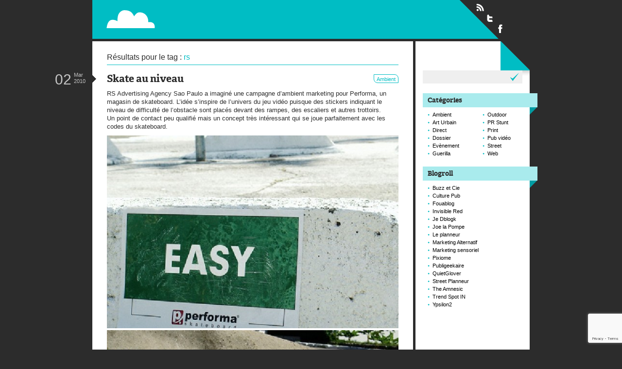

--- FILE ---
content_type: text/html; charset=UTF-8
request_url: https://www.paper-plane.fr/tag/rs/
body_size: 7891
content:
<!DOCTYPE html>
<html lang="fr-FR">
<head>
<meta charset="UTF-8" />
<meta name="description" content="Street, ambient, guérilla marketing and out of home" />
<meta name="keywords" content="Ambient, Art Urbain, Direct, Dossier, Evènement, Guerilla, Outdoor, PR Stunt, Print, Pub vidéo, Street, Web" />
<title>Tag rs &#8211; Paperplane</title>
<link rel="stylesheet" href="https://www.paper-plane.fr/wp-content/themes/paperplane/styles/style.css" />
<link rel="profile" href="http://gmpg.org/xfn/11" />
<link rel="pingback" href="https://www.paper-plane.fr/xmlrpc.php" />
<link rel="icon" type="image/png" href="https://www.paper-plane.fr/wp-content/themes/paperplane/favicon.png" />
<link rel="shortcut icon" type="image/x-icon" href="https://www.paper-plane.fr/wp-content/themes/paperplane/favicon.ico" />
<link rel="apple-touch-icon" href="https://www.paper-plane.fr/wp-content/themes/paperplane/apple-touch-icon.png" />
<meta name='robots' content='max-image-preview:large' />
<link rel="alternate" type="application/rss+xml" title="Paperplane &raquo; Flux" href="https://www.paper-plane.fr/feed/" />
<link rel="alternate" type="application/rss+xml" title="Paperplane &raquo; Flux de l’étiquette rs" href="https://www.paper-plane.fr/tag/rs/feed/" />
<style id='wp-img-auto-sizes-contain-inline-css' type='text/css'>
img:is([sizes=auto i],[sizes^="auto," i]){contain-intrinsic-size:3000px 1500px}
/*# sourceURL=wp-img-auto-sizes-contain-inline-css */
</style>
<style id='wp-emoji-styles-inline-css' type='text/css'>

	img.wp-smiley, img.emoji {
		display: inline !important;
		border: none !important;
		box-shadow: none !important;
		height: 1em !important;
		width: 1em !important;
		margin: 0 0.07em !important;
		vertical-align: -0.1em !important;
		background: none !important;
		padding: 0 !important;
	}
/*# sourceURL=wp-emoji-styles-inline-css */
</style>
<style id='wp-block-library-inline-css' type='text/css'>
:root{--wp-block-synced-color:#7a00df;--wp-block-synced-color--rgb:122,0,223;--wp-bound-block-color:var(--wp-block-synced-color);--wp-editor-canvas-background:#ddd;--wp-admin-theme-color:#007cba;--wp-admin-theme-color--rgb:0,124,186;--wp-admin-theme-color-darker-10:#006ba1;--wp-admin-theme-color-darker-10--rgb:0,107,160.5;--wp-admin-theme-color-darker-20:#005a87;--wp-admin-theme-color-darker-20--rgb:0,90,135;--wp-admin-border-width-focus:2px}@media (min-resolution:192dpi){:root{--wp-admin-border-width-focus:1.5px}}.wp-element-button{cursor:pointer}:root .has-very-light-gray-background-color{background-color:#eee}:root .has-very-dark-gray-background-color{background-color:#313131}:root .has-very-light-gray-color{color:#eee}:root .has-very-dark-gray-color{color:#313131}:root .has-vivid-green-cyan-to-vivid-cyan-blue-gradient-background{background:linear-gradient(135deg,#00d084,#0693e3)}:root .has-purple-crush-gradient-background{background:linear-gradient(135deg,#34e2e4,#4721fb 50%,#ab1dfe)}:root .has-hazy-dawn-gradient-background{background:linear-gradient(135deg,#faaca8,#dad0ec)}:root .has-subdued-olive-gradient-background{background:linear-gradient(135deg,#fafae1,#67a671)}:root .has-atomic-cream-gradient-background{background:linear-gradient(135deg,#fdd79a,#004a59)}:root .has-nightshade-gradient-background{background:linear-gradient(135deg,#330968,#31cdcf)}:root .has-midnight-gradient-background{background:linear-gradient(135deg,#020381,#2874fc)}:root{--wp--preset--font-size--normal:16px;--wp--preset--font-size--huge:42px}.has-regular-font-size{font-size:1em}.has-larger-font-size{font-size:2.625em}.has-normal-font-size{font-size:var(--wp--preset--font-size--normal)}.has-huge-font-size{font-size:var(--wp--preset--font-size--huge)}.has-text-align-center{text-align:center}.has-text-align-left{text-align:left}.has-text-align-right{text-align:right}.has-fit-text{white-space:nowrap!important}#end-resizable-editor-section{display:none}.aligncenter{clear:both}.items-justified-left{justify-content:flex-start}.items-justified-center{justify-content:center}.items-justified-right{justify-content:flex-end}.items-justified-space-between{justify-content:space-between}.screen-reader-text{border:0;clip-path:inset(50%);height:1px;margin:-1px;overflow:hidden;padding:0;position:absolute;width:1px;word-wrap:normal!important}.screen-reader-text:focus{background-color:#ddd;clip-path:none;color:#444;display:block;font-size:1em;height:auto;left:5px;line-height:normal;padding:15px 23px 14px;text-decoration:none;top:5px;width:auto;z-index:100000}html :where(.has-border-color){border-style:solid}html :where([style*=border-top-color]){border-top-style:solid}html :where([style*=border-right-color]){border-right-style:solid}html :where([style*=border-bottom-color]){border-bottom-style:solid}html :where([style*=border-left-color]){border-left-style:solid}html :where([style*=border-width]){border-style:solid}html :where([style*=border-top-width]){border-top-style:solid}html :where([style*=border-right-width]){border-right-style:solid}html :where([style*=border-bottom-width]){border-bottom-style:solid}html :where([style*=border-left-width]){border-left-style:solid}html :where(img[class*=wp-image-]){height:auto;max-width:100%}:where(figure){margin:0 0 1em}html :where(.is-position-sticky){--wp-admin--admin-bar--position-offset:var(--wp-admin--admin-bar--height,0px)}@media screen and (max-width:600px){html :where(.is-position-sticky){--wp-admin--admin-bar--position-offset:0px}}

/*# sourceURL=wp-block-library-inline-css */
</style><style id='global-styles-inline-css' type='text/css'>
:root{--wp--preset--aspect-ratio--square: 1;--wp--preset--aspect-ratio--4-3: 4/3;--wp--preset--aspect-ratio--3-4: 3/4;--wp--preset--aspect-ratio--3-2: 3/2;--wp--preset--aspect-ratio--2-3: 2/3;--wp--preset--aspect-ratio--16-9: 16/9;--wp--preset--aspect-ratio--9-16: 9/16;--wp--preset--color--black: #000000;--wp--preset--color--cyan-bluish-gray: #abb8c3;--wp--preset--color--white: #ffffff;--wp--preset--color--pale-pink: #f78da7;--wp--preset--color--vivid-red: #cf2e2e;--wp--preset--color--luminous-vivid-orange: #ff6900;--wp--preset--color--luminous-vivid-amber: #fcb900;--wp--preset--color--light-green-cyan: #7bdcb5;--wp--preset--color--vivid-green-cyan: #00d084;--wp--preset--color--pale-cyan-blue: #8ed1fc;--wp--preset--color--vivid-cyan-blue: #0693e3;--wp--preset--color--vivid-purple: #9b51e0;--wp--preset--gradient--vivid-cyan-blue-to-vivid-purple: linear-gradient(135deg,rgb(6,147,227) 0%,rgb(155,81,224) 100%);--wp--preset--gradient--light-green-cyan-to-vivid-green-cyan: linear-gradient(135deg,rgb(122,220,180) 0%,rgb(0,208,130) 100%);--wp--preset--gradient--luminous-vivid-amber-to-luminous-vivid-orange: linear-gradient(135deg,rgb(252,185,0) 0%,rgb(255,105,0) 100%);--wp--preset--gradient--luminous-vivid-orange-to-vivid-red: linear-gradient(135deg,rgb(255,105,0) 0%,rgb(207,46,46) 100%);--wp--preset--gradient--very-light-gray-to-cyan-bluish-gray: linear-gradient(135deg,rgb(238,238,238) 0%,rgb(169,184,195) 100%);--wp--preset--gradient--cool-to-warm-spectrum: linear-gradient(135deg,rgb(74,234,220) 0%,rgb(151,120,209) 20%,rgb(207,42,186) 40%,rgb(238,44,130) 60%,rgb(251,105,98) 80%,rgb(254,248,76) 100%);--wp--preset--gradient--blush-light-purple: linear-gradient(135deg,rgb(255,206,236) 0%,rgb(152,150,240) 100%);--wp--preset--gradient--blush-bordeaux: linear-gradient(135deg,rgb(254,205,165) 0%,rgb(254,45,45) 50%,rgb(107,0,62) 100%);--wp--preset--gradient--luminous-dusk: linear-gradient(135deg,rgb(255,203,112) 0%,rgb(199,81,192) 50%,rgb(65,88,208) 100%);--wp--preset--gradient--pale-ocean: linear-gradient(135deg,rgb(255,245,203) 0%,rgb(182,227,212) 50%,rgb(51,167,181) 100%);--wp--preset--gradient--electric-grass: linear-gradient(135deg,rgb(202,248,128) 0%,rgb(113,206,126) 100%);--wp--preset--gradient--midnight: linear-gradient(135deg,rgb(2,3,129) 0%,rgb(40,116,252) 100%);--wp--preset--font-size--small: 13px;--wp--preset--font-size--medium: 20px;--wp--preset--font-size--large: 36px;--wp--preset--font-size--x-large: 42px;--wp--preset--spacing--20: 0.44rem;--wp--preset--spacing--30: 0.67rem;--wp--preset--spacing--40: 1rem;--wp--preset--spacing--50: 1.5rem;--wp--preset--spacing--60: 2.25rem;--wp--preset--spacing--70: 3.38rem;--wp--preset--spacing--80: 5.06rem;--wp--preset--shadow--natural: 6px 6px 9px rgba(0, 0, 0, 0.2);--wp--preset--shadow--deep: 12px 12px 50px rgba(0, 0, 0, 0.4);--wp--preset--shadow--sharp: 6px 6px 0px rgba(0, 0, 0, 0.2);--wp--preset--shadow--outlined: 6px 6px 0px -3px rgb(255, 255, 255), 6px 6px rgb(0, 0, 0);--wp--preset--shadow--crisp: 6px 6px 0px rgb(0, 0, 0);}:where(.is-layout-flex){gap: 0.5em;}:where(.is-layout-grid){gap: 0.5em;}body .is-layout-flex{display: flex;}.is-layout-flex{flex-wrap: wrap;align-items: center;}.is-layout-flex > :is(*, div){margin: 0;}body .is-layout-grid{display: grid;}.is-layout-grid > :is(*, div){margin: 0;}:where(.wp-block-columns.is-layout-flex){gap: 2em;}:where(.wp-block-columns.is-layout-grid){gap: 2em;}:where(.wp-block-post-template.is-layout-flex){gap: 1.25em;}:where(.wp-block-post-template.is-layout-grid){gap: 1.25em;}.has-black-color{color: var(--wp--preset--color--black) !important;}.has-cyan-bluish-gray-color{color: var(--wp--preset--color--cyan-bluish-gray) !important;}.has-white-color{color: var(--wp--preset--color--white) !important;}.has-pale-pink-color{color: var(--wp--preset--color--pale-pink) !important;}.has-vivid-red-color{color: var(--wp--preset--color--vivid-red) !important;}.has-luminous-vivid-orange-color{color: var(--wp--preset--color--luminous-vivid-orange) !important;}.has-luminous-vivid-amber-color{color: var(--wp--preset--color--luminous-vivid-amber) !important;}.has-light-green-cyan-color{color: var(--wp--preset--color--light-green-cyan) !important;}.has-vivid-green-cyan-color{color: var(--wp--preset--color--vivid-green-cyan) !important;}.has-pale-cyan-blue-color{color: var(--wp--preset--color--pale-cyan-blue) !important;}.has-vivid-cyan-blue-color{color: var(--wp--preset--color--vivid-cyan-blue) !important;}.has-vivid-purple-color{color: var(--wp--preset--color--vivid-purple) !important;}.has-black-background-color{background-color: var(--wp--preset--color--black) !important;}.has-cyan-bluish-gray-background-color{background-color: var(--wp--preset--color--cyan-bluish-gray) !important;}.has-white-background-color{background-color: var(--wp--preset--color--white) !important;}.has-pale-pink-background-color{background-color: var(--wp--preset--color--pale-pink) !important;}.has-vivid-red-background-color{background-color: var(--wp--preset--color--vivid-red) !important;}.has-luminous-vivid-orange-background-color{background-color: var(--wp--preset--color--luminous-vivid-orange) !important;}.has-luminous-vivid-amber-background-color{background-color: var(--wp--preset--color--luminous-vivid-amber) !important;}.has-light-green-cyan-background-color{background-color: var(--wp--preset--color--light-green-cyan) !important;}.has-vivid-green-cyan-background-color{background-color: var(--wp--preset--color--vivid-green-cyan) !important;}.has-pale-cyan-blue-background-color{background-color: var(--wp--preset--color--pale-cyan-blue) !important;}.has-vivid-cyan-blue-background-color{background-color: var(--wp--preset--color--vivid-cyan-blue) !important;}.has-vivid-purple-background-color{background-color: var(--wp--preset--color--vivid-purple) !important;}.has-black-border-color{border-color: var(--wp--preset--color--black) !important;}.has-cyan-bluish-gray-border-color{border-color: var(--wp--preset--color--cyan-bluish-gray) !important;}.has-white-border-color{border-color: var(--wp--preset--color--white) !important;}.has-pale-pink-border-color{border-color: var(--wp--preset--color--pale-pink) !important;}.has-vivid-red-border-color{border-color: var(--wp--preset--color--vivid-red) !important;}.has-luminous-vivid-orange-border-color{border-color: var(--wp--preset--color--luminous-vivid-orange) !important;}.has-luminous-vivid-amber-border-color{border-color: var(--wp--preset--color--luminous-vivid-amber) !important;}.has-light-green-cyan-border-color{border-color: var(--wp--preset--color--light-green-cyan) !important;}.has-vivid-green-cyan-border-color{border-color: var(--wp--preset--color--vivid-green-cyan) !important;}.has-pale-cyan-blue-border-color{border-color: var(--wp--preset--color--pale-cyan-blue) !important;}.has-vivid-cyan-blue-border-color{border-color: var(--wp--preset--color--vivid-cyan-blue) !important;}.has-vivid-purple-border-color{border-color: var(--wp--preset--color--vivid-purple) !important;}.has-vivid-cyan-blue-to-vivid-purple-gradient-background{background: var(--wp--preset--gradient--vivid-cyan-blue-to-vivid-purple) !important;}.has-light-green-cyan-to-vivid-green-cyan-gradient-background{background: var(--wp--preset--gradient--light-green-cyan-to-vivid-green-cyan) !important;}.has-luminous-vivid-amber-to-luminous-vivid-orange-gradient-background{background: var(--wp--preset--gradient--luminous-vivid-amber-to-luminous-vivid-orange) !important;}.has-luminous-vivid-orange-to-vivid-red-gradient-background{background: var(--wp--preset--gradient--luminous-vivid-orange-to-vivid-red) !important;}.has-very-light-gray-to-cyan-bluish-gray-gradient-background{background: var(--wp--preset--gradient--very-light-gray-to-cyan-bluish-gray) !important;}.has-cool-to-warm-spectrum-gradient-background{background: var(--wp--preset--gradient--cool-to-warm-spectrum) !important;}.has-blush-light-purple-gradient-background{background: var(--wp--preset--gradient--blush-light-purple) !important;}.has-blush-bordeaux-gradient-background{background: var(--wp--preset--gradient--blush-bordeaux) !important;}.has-luminous-dusk-gradient-background{background: var(--wp--preset--gradient--luminous-dusk) !important;}.has-pale-ocean-gradient-background{background: var(--wp--preset--gradient--pale-ocean) !important;}.has-electric-grass-gradient-background{background: var(--wp--preset--gradient--electric-grass) !important;}.has-midnight-gradient-background{background: var(--wp--preset--gradient--midnight) !important;}.has-small-font-size{font-size: var(--wp--preset--font-size--small) !important;}.has-medium-font-size{font-size: var(--wp--preset--font-size--medium) !important;}.has-large-font-size{font-size: var(--wp--preset--font-size--large) !important;}.has-x-large-font-size{font-size: var(--wp--preset--font-size--x-large) !important;}
/*# sourceURL=global-styles-inline-css */
</style>

<style id='classic-theme-styles-inline-css' type='text/css'>
/*! This file is auto-generated */
.wp-block-button__link{color:#fff;background-color:#32373c;border-radius:9999px;box-shadow:none;text-decoration:none;padding:calc(.667em + 2px) calc(1.333em + 2px);font-size:1.125em}.wp-block-file__button{background:#32373c;color:#fff;text-decoration:none}
/*# sourceURL=/wp-includes/css/classic-themes.min.css */
</style>
<script type="text/javascript" src="https://www.paper-plane.fr/wp-includes/js/jquery/jquery.min.js?ver=3.7.1" id="jquery-core-js"></script>
<script type="text/javascript" src="https://www.paper-plane.fr/wp-includes/js/jquery/jquery-migrate.min.js?ver=3.4.1" id="jquery-migrate-js"></script>
<script type="text/javascript" src="https://www.paper-plane.fr/wp-content/themes/paperplane/scripts/scripts.js?ver=6.9" id="paperplane_scripts-js"></script>
<link rel="https://api.w.org/" href="https://www.paper-plane.fr/wp-json/" /><link rel="alternate" title="JSON" type="application/json" href="https://www.paper-plane.fr/wp-json/wp/v2/tags/4327" /><link rel="EditURI" type="application/rsd+xml" title="RSD" href="https://www.paper-plane.fr/xmlrpc.php?rsd" />
<meta name="generator" content="WordPress 6.9" />

<!-- Bad Behavior 2.2.24 run time: 1.514 ms -->
</head>


<body class="archive tag tag-rs tag-4327 wp-theme-paperplane">

  <div id="page">

    <!-- NUMBER 5 -->

    <header id="main">
      <h1>
        <a id="logo" href="https://www.paper-plane.fr/" title="Retour en page d'accueil de Paperplane">
          <img src="https://www.paper-plane.fr/wp-content/themes/paperplane/styles/img/bg/header-paperplane.png" alt="" />
          Paperplane          <span id="baseline">Street, ambient, guérilla marketing and out of home</span>
        </a>
      </h1>
      <ul id="socials">
        <li><a rel="external" id="rss" href="https://www.paper-plane.fr/feed/" title="Flux RSS">Flux RSS</a></li>
        <li><a rel="external" id="twitter" href="http://twitter.com/p8perplane" title="Suivre Paperplane sur Twitter">Suivre Paperplane sur Twitter</a></li>
        <li><a rel="external" id="facebook" href="http://www.facebook.com/PaperPlane.fr" title="Suivre Paperplane sur Facebook">Suivre Paperplane sur Facebook</a></li>
      </ul>
    </header>

    <section id="content">

        <p class="your-search">Résultats pour le tag : <span>rs</span></p>
        



    <article id="post-2527">

    <header>
      <h2>
        <a href="https://www.paper-plane.fr/2010/03/skate-au-niveau/" title="Cliquez ici pour consulter l'article 'Skate au niveau' du 02 Mar 2010">Skate au niveau</a>
      </h2>
              <p class="cat-links"><a href="https://www.paper-plane.fr/category/ambient/" rel="category tag">Ambient</a></p>
            <time pubdate datetime="2010-03-02T10:37Z">
        <span class="day">02</span>
        <span class="month">Mar</span>
        <span class="year">2010</span>
      </time>
    </header>

    <div class="entry-content">
      <p>RS Advertising Agency Sao Paulo a imaginé une campagne d&rsquo;ambient marketing pour Performa, un magasin de skateboard. L&rsquo;idée s&rsquo;inspire de l&rsquo;univers du jeu vidéo puisque des stickers indiquant le niveau de difficulté de l&rsquo;obstacle sont placés devant des rampes, des escaliers et autres trottoirs.<br />
Un point de contact peu qualifié mais un concept très intéressant qui se joue parfaitement avec les codes du skateboard.</p>
<p><img fetchpriority="high" decoding="async" src="http://www.paper-plane.fr/wp-content/uploads/2010/03/RS-advertising-agency-sao-paulo-skateboard-performa-ambient-marketing-stickers-street-1-600x397.jpg" alt="" title="RS advertising agency sao paulo skateboard performa ambient marketing stickers street 1" width="600" height="397" class="aligncenter size-medium wp-image-2528" /><br />
<img decoding="async" src="http://www.paper-plane.fr/wp-content/uploads/2010/03/RS-advertising-agency-sao-paulo-skateboard-performa-ambient-marketing-stickers-street-2-600x397.jpg" alt="" title="RS advertising agency sao paulo skateboard performa ambient marketing stickers street 2" width="600" height="397" class="aligncenter size-medium wp-image-2529" /><br />
<img decoding="async" src="http://www.paper-plane.fr/wp-content/uploads/2010/03/RS-advertising-agency-sao-paulo-skateboard-performa-ambient-marketing-stickers-street-3-600x397.jpg" alt="" title="RS advertising agency sao paulo skateboard performa ambient marketing stickers street 3" width="600" height="397" class="aligncenter size-medium wp-image-2530" /><br />
<img loading="lazy" decoding="async" src="http://www.paper-plane.fr/wp-content/uploads/2010/03/RS-advertising-agency-sao-paulo-skateboard-performa-ambient-marketing-stickers-street-4-600x396.jpg" alt="" title="RS advertising agency sao paulo skateboard performa ambient marketing stickers street 4" width="600" height="396" class="aligncenter size-medium wp-image-2531" /></p>
<p>source : <a href="http://adsoftheworld.com/media/outdoor/performa_skateboard_stickers?size=_original">AOTW</a> + <a href="http://www.bestadsontv.com/outdoor_details.php?id=27280">BestAds</a></p>
    </div>

    <div class="entry-utility">

      <p class="comments-link">
        <span>Commentaires fermés<span class="screen-reader-text"> sur Skate au niveau</span></span>      </p>

      
    </div>

  </article>

  


          
    </section>

    <aside>

      <ul class="widgets">
        <li id="search-2" class="widget-container widget_search"><form role="search" method="get" id="searchform" class="searchform" action="https://www.paper-plane.fr/">
				<div>
					<label class="screen-reader-text" for="s">Rechercher :</label>
					<input type="text" value="" name="s" id="s" />
					<input type="submit" id="searchsubmit" value="Rechercher" />
				</div>
			</form></li><li id="categories-3" class="widget-container widget_categories"><h3 class="widget-title"><span>Catégories</span></h3>
			<ul>
					<li class="cat-item cat-item-2352"><a href="https://www.paper-plane.fr/category/ambient/">Ambient</a>
</li>
	<li class="cat-item cat-item-2353"><a href="https://www.paper-plane.fr/category/art-urbain/">Art Urbain</a>
</li>
	<li class="cat-item cat-item-2354"><a href="https://www.paper-plane.fr/category/direct/">Direct</a>
</li>
	<li class="cat-item cat-item-4895"><a href="https://www.paper-plane.fr/category/dossier/">Dossier</a>
</li>
	<li class="cat-item cat-item-2355"><a href="https://www.paper-plane.fr/category/evenement/">Evènement</a>
</li>
	<li class="cat-item cat-item-2356"><a href="https://www.paper-plane.fr/category/guerilla/">Guerilla</a>
</li>
	<li class="cat-item cat-item-2358"><a href="https://www.paper-plane.fr/category/outdoor/">Outdoor</a>
</li>
	<li class="cat-item cat-item-2359"><a href="https://www.paper-plane.fr/category/pr-stunt/">PR Stunt</a>
</li>
	<li class="cat-item cat-item-2360"><a href="https://www.paper-plane.fr/category/print/">Print</a>
</li>
	<li class="cat-item cat-item-2361"><a href="https://www.paper-plane.fr/category/pub-video/">Pub vidéo</a>
</li>
	<li class="cat-item cat-item-2362"><a href="https://www.paper-plane.fr/category/street/">Street</a>
</li>
	<li class="cat-item cat-item-2363"><a href="https://www.paper-plane.fr/category/web/">Web</a>
</li>
			</ul>

			</li><li id="linkcat-4894" class="widget-container widget_links"><h3 class="widget-title"><span>Blogroll</span></h3>
	<ul class='xoxo blogroll'>
<li><a href="http://www.buzzetcie.com" target="_blank">Buzz et Cie</a></li>
<li><a href="http://www.culturepub.fr" target="_blank">Culture Pub</a></li>
<li><a href="http://www.fouablog.com/" target="_blank">Fouablog</a></li>
<li><a href="http://invisiblered.blogspot.com/" target="_blank">Invisible Red</a></li>
<li><a href="http://jedblogk.blogspot.com/" target="_blank">Je Dblogk</a></li>
<li><a href="http://www.joelapompe.net/" target="_blank">Joe la Pompe</a></li>
<li><a href="http://leplanneur.com/" target="_blank">Le planneur</a></li>
<li><a href="http://www.marketing-alternatif.com" target="_blank">Marketing Alternatif</a></li>
<li><a href="http://www.moodmedia.fr/solutions/" target="_blank">Marketing sensoriel</a></li>
<li><a href="http://www.pixiome.fr/" target="_blank">Pixiome</a></li>
<li><a href="http://publigeekaire.com/" target="_blank">Publigeekaire</a></li>
<li><a href="http://quietglover.com/" target="_blank">QuietGlover</a></li>
<li><a href="http://streetplanneur.com/" target="_blank">Street Planneur</a></li>
<li><a href="http://twitter.com/TheAmnesic" target="_blank">The Amnesic</a></li>
<li><a href="http://www.trendspotin.com/" target="_blank">Trend Spot IN</a></li>
<li><a href="http://blog.ypsilon2.com/" target="_blank">Ypsilon2</a></li>

	</ul>
</li>
      </ul>

    </aside>

    <footer id="thisistheend">

      <div>

        <p id="footer-identity">
          Paperplane<br/>
          <span>Street, ambient, guérilla marketing and out of home</span>
        </p>

        <ul id="footer-items">
          <li id="footer-archive">
            <a href="https://www.paper-plane.fr/archives/" title="Consulter la listes de tous les articles depuis que ce blog existe">Archives</a>
          </li>
          <li id="footer-contact">
            <a href="https://www.paper-plane.fr/contact/" title="Contactez Pierre Ayroles">Contact</a>
          </li>
        </ul>

        
        <p id="merci-wordpress">
          <a rel="external" href="http://fr.wordpress.org/" title="Code is Poetry">Paperplane est fièrement propulser par Wordpress et un hamster sous coke.</a>
        </p>

        <p id="top">
          <a title="BUMP !" href="#page">Retour en haut de page</a>
        </p>

      </div>

    </footer>

  </div>

<!--
WE ARE THE ROBOTS. TU TUTU TU.
        _____
      .'/L|__`.
     / =[_]O|` \
     |"+_____":|
   __:='|____`-:__
  ||[] ||====| []||
  ||[] | |=| | []||
  |:||_|=|U| |_||:|
  |:|||]_=_ =[_||:|
  | |||] [_][]C|| |
  | ||-'"""""`-|| |
  /|\\_\_|_|_/_//|\
 |___|   /|\   |___|
 `——'  |___|   `——'
       `——'
-->

  
  <script type="text/javascript">

    var _gaq = _gaq || [];
    _gaq.push(['_setAccount', 'UA-19270395-1']);
    _gaq.push(['_trackPageview']);

    (function() {
      var ga = document.createElement('script'); ga.type = 'text/javascript'; ga.async = true;
      ga.src = ('https:' == document.location.protocol ? 'https://ssl' : 'http://www') + '.google-analytics.com/ga.js';
      var s = document.getElementsByTagName('script')[0]; s.parentNode.insertBefore(ga, s);
    })();

  </script>

  <script type="speculationrules">
{"prefetch":[{"source":"document","where":{"and":[{"href_matches":"/*"},{"not":{"href_matches":["/wp-*.php","/wp-admin/*","/wp-content/uploads/*","/wp-content/*","/wp-content/plugins/*","/wp-content/themes/paperplane/*","/*\\?(.+)"]}},{"not":{"selector_matches":"a[rel~=\"nofollow\"]"}},{"not":{"selector_matches":".no-prefetch, .no-prefetch a"}}]},"eagerness":"conservative"}]}
</script>
<script type="text/javascript" src="https://www.google.com/recaptcha/api.js?render=6LdxZZ4aAAAAAJRfzcRlqwYoyRcPiJ7phe4DETEz&amp;ver=3.0" id="google-recaptcha-js"></script>
<script type="text/javascript" src="https://www.paper-plane.fr/wp-includes/js/dist/vendor/wp-polyfill.min.js?ver=3.15.0" id="wp-polyfill-js"></script>
<script type="text/javascript" id="wpcf7-recaptcha-js-before">
/* <![CDATA[ */
var wpcf7_recaptcha = {
    "sitekey": "6LdxZZ4aAAAAAJRfzcRlqwYoyRcPiJ7phe4DETEz",
    "actions": {
        "homepage": "homepage",
        "contactform": "contactform"
    }
};
//# sourceURL=wpcf7-recaptcha-js-before
/* ]]> */
</script>
<script type="text/javascript" src="https://www.paper-plane.fr/wp-content/plugins/contact-form-7/modules/recaptcha/index.js?ver=6.1.4" id="wpcf7-recaptcha-js"></script>
<script id="wp-emoji-settings" type="application/json">
{"baseUrl":"https://s.w.org/images/core/emoji/17.0.2/72x72/","ext":".png","svgUrl":"https://s.w.org/images/core/emoji/17.0.2/svg/","svgExt":".svg","source":{"concatemoji":"https://www.paper-plane.fr/wp-includes/js/wp-emoji-release.min.js?ver=6.9"}}
</script>
<script type="module">
/* <![CDATA[ */
/*! This file is auto-generated */
const a=JSON.parse(document.getElementById("wp-emoji-settings").textContent),o=(window._wpemojiSettings=a,"wpEmojiSettingsSupports"),s=["flag","emoji"];function i(e){try{var t={supportTests:e,timestamp:(new Date).valueOf()};sessionStorage.setItem(o,JSON.stringify(t))}catch(e){}}function c(e,t,n){e.clearRect(0,0,e.canvas.width,e.canvas.height),e.fillText(t,0,0);t=new Uint32Array(e.getImageData(0,0,e.canvas.width,e.canvas.height).data);e.clearRect(0,0,e.canvas.width,e.canvas.height),e.fillText(n,0,0);const a=new Uint32Array(e.getImageData(0,0,e.canvas.width,e.canvas.height).data);return t.every((e,t)=>e===a[t])}function p(e,t){e.clearRect(0,0,e.canvas.width,e.canvas.height),e.fillText(t,0,0);var n=e.getImageData(16,16,1,1);for(let e=0;e<n.data.length;e++)if(0!==n.data[e])return!1;return!0}function u(e,t,n,a){switch(t){case"flag":return n(e,"\ud83c\udff3\ufe0f\u200d\u26a7\ufe0f","\ud83c\udff3\ufe0f\u200b\u26a7\ufe0f")?!1:!n(e,"\ud83c\udde8\ud83c\uddf6","\ud83c\udde8\u200b\ud83c\uddf6")&&!n(e,"\ud83c\udff4\udb40\udc67\udb40\udc62\udb40\udc65\udb40\udc6e\udb40\udc67\udb40\udc7f","\ud83c\udff4\u200b\udb40\udc67\u200b\udb40\udc62\u200b\udb40\udc65\u200b\udb40\udc6e\u200b\udb40\udc67\u200b\udb40\udc7f");case"emoji":return!a(e,"\ud83e\u1fac8")}return!1}function f(e,t,n,a){let r;const o=(r="undefined"!=typeof WorkerGlobalScope&&self instanceof WorkerGlobalScope?new OffscreenCanvas(300,150):document.createElement("canvas")).getContext("2d",{willReadFrequently:!0}),s=(o.textBaseline="top",o.font="600 32px Arial",{});return e.forEach(e=>{s[e]=t(o,e,n,a)}),s}function r(e){var t=document.createElement("script");t.src=e,t.defer=!0,document.head.appendChild(t)}a.supports={everything:!0,everythingExceptFlag:!0},new Promise(t=>{let n=function(){try{var e=JSON.parse(sessionStorage.getItem(o));if("object"==typeof e&&"number"==typeof e.timestamp&&(new Date).valueOf()<e.timestamp+604800&&"object"==typeof e.supportTests)return e.supportTests}catch(e){}return null}();if(!n){if("undefined"!=typeof Worker&&"undefined"!=typeof OffscreenCanvas&&"undefined"!=typeof URL&&URL.createObjectURL&&"undefined"!=typeof Blob)try{var e="postMessage("+f.toString()+"("+[JSON.stringify(s),u.toString(),c.toString(),p.toString()].join(",")+"));",a=new Blob([e],{type:"text/javascript"});const r=new Worker(URL.createObjectURL(a),{name:"wpTestEmojiSupports"});return void(r.onmessage=e=>{i(n=e.data),r.terminate(),t(n)})}catch(e){}i(n=f(s,u,c,p))}t(n)}).then(e=>{for(const n in e)a.supports[n]=e[n],a.supports.everything=a.supports.everything&&a.supports[n],"flag"!==n&&(a.supports.everythingExceptFlag=a.supports.everythingExceptFlag&&a.supports[n]);var t;a.supports.everythingExceptFlag=a.supports.everythingExceptFlag&&!a.supports.flag,a.supports.everything||((t=a.source||{}).concatemoji?r(t.concatemoji):t.wpemoji&&t.twemoji&&(r(t.twemoji),r(t.wpemoji)))});
//# sourceURL=https://www.paper-plane.fr/wp-includes/js/wp-emoji-loader.min.js
/* ]]> */
</script>

  </body>
</html>


--- FILE ---
content_type: text/html; charset=utf-8
request_url: https://www.google.com/recaptcha/api2/anchor?ar=1&k=6LdxZZ4aAAAAAJRfzcRlqwYoyRcPiJ7phe4DETEz&co=aHR0cHM6Ly93d3cucGFwZXItcGxhbmUuZnI6NDQz&hl=en&v=N67nZn4AqZkNcbeMu4prBgzg&size=invisible&anchor-ms=20000&execute-ms=30000&cb=j34h2lhw36v0
body_size: 48799
content:
<!DOCTYPE HTML><html dir="ltr" lang="en"><head><meta http-equiv="Content-Type" content="text/html; charset=UTF-8">
<meta http-equiv="X-UA-Compatible" content="IE=edge">
<title>reCAPTCHA</title>
<style type="text/css">
/* cyrillic-ext */
@font-face {
  font-family: 'Roboto';
  font-style: normal;
  font-weight: 400;
  font-stretch: 100%;
  src: url(//fonts.gstatic.com/s/roboto/v48/KFO7CnqEu92Fr1ME7kSn66aGLdTylUAMa3GUBHMdazTgWw.woff2) format('woff2');
  unicode-range: U+0460-052F, U+1C80-1C8A, U+20B4, U+2DE0-2DFF, U+A640-A69F, U+FE2E-FE2F;
}
/* cyrillic */
@font-face {
  font-family: 'Roboto';
  font-style: normal;
  font-weight: 400;
  font-stretch: 100%;
  src: url(//fonts.gstatic.com/s/roboto/v48/KFO7CnqEu92Fr1ME7kSn66aGLdTylUAMa3iUBHMdazTgWw.woff2) format('woff2');
  unicode-range: U+0301, U+0400-045F, U+0490-0491, U+04B0-04B1, U+2116;
}
/* greek-ext */
@font-face {
  font-family: 'Roboto';
  font-style: normal;
  font-weight: 400;
  font-stretch: 100%;
  src: url(//fonts.gstatic.com/s/roboto/v48/KFO7CnqEu92Fr1ME7kSn66aGLdTylUAMa3CUBHMdazTgWw.woff2) format('woff2');
  unicode-range: U+1F00-1FFF;
}
/* greek */
@font-face {
  font-family: 'Roboto';
  font-style: normal;
  font-weight: 400;
  font-stretch: 100%;
  src: url(//fonts.gstatic.com/s/roboto/v48/KFO7CnqEu92Fr1ME7kSn66aGLdTylUAMa3-UBHMdazTgWw.woff2) format('woff2');
  unicode-range: U+0370-0377, U+037A-037F, U+0384-038A, U+038C, U+038E-03A1, U+03A3-03FF;
}
/* math */
@font-face {
  font-family: 'Roboto';
  font-style: normal;
  font-weight: 400;
  font-stretch: 100%;
  src: url(//fonts.gstatic.com/s/roboto/v48/KFO7CnqEu92Fr1ME7kSn66aGLdTylUAMawCUBHMdazTgWw.woff2) format('woff2');
  unicode-range: U+0302-0303, U+0305, U+0307-0308, U+0310, U+0312, U+0315, U+031A, U+0326-0327, U+032C, U+032F-0330, U+0332-0333, U+0338, U+033A, U+0346, U+034D, U+0391-03A1, U+03A3-03A9, U+03B1-03C9, U+03D1, U+03D5-03D6, U+03F0-03F1, U+03F4-03F5, U+2016-2017, U+2034-2038, U+203C, U+2040, U+2043, U+2047, U+2050, U+2057, U+205F, U+2070-2071, U+2074-208E, U+2090-209C, U+20D0-20DC, U+20E1, U+20E5-20EF, U+2100-2112, U+2114-2115, U+2117-2121, U+2123-214F, U+2190, U+2192, U+2194-21AE, U+21B0-21E5, U+21F1-21F2, U+21F4-2211, U+2213-2214, U+2216-22FF, U+2308-230B, U+2310, U+2319, U+231C-2321, U+2336-237A, U+237C, U+2395, U+239B-23B7, U+23D0, U+23DC-23E1, U+2474-2475, U+25AF, U+25B3, U+25B7, U+25BD, U+25C1, U+25CA, U+25CC, U+25FB, U+266D-266F, U+27C0-27FF, U+2900-2AFF, U+2B0E-2B11, U+2B30-2B4C, U+2BFE, U+3030, U+FF5B, U+FF5D, U+1D400-1D7FF, U+1EE00-1EEFF;
}
/* symbols */
@font-face {
  font-family: 'Roboto';
  font-style: normal;
  font-weight: 400;
  font-stretch: 100%;
  src: url(//fonts.gstatic.com/s/roboto/v48/KFO7CnqEu92Fr1ME7kSn66aGLdTylUAMaxKUBHMdazTgWw.woff2) format('woff2');
  unicode-range: U+0001-000C, U+000E-001F, U+007F-009F, U+20DD-20E0, U+20E2-20E4, U+2150-218F, U+2190, U+2192, U+2194-2199, U+21AF, U+21E6-21F0, U+21F3, U+2218-2219, U+2299, U+22C4-22C6, U+2300-243F, U+2440-244A, U+2460-24FF, U+25A0-27BF, U+2800-28FF, U+2921-2922, U+2981, U+29BF, U+29EB, U+2B00-2BFF, U+4DC0-4DFF, U+FFF9-FFFB, U+10140-1018E, U+10190-1019C, U+101A0, U+101D0-101FD, U+102E0-102FB, U+10E60-10E7E, U+1D2C0-1D2D3, U+1D2E0-1D37F, U+1F000-1F0FF, U+1F100-1F1AD, U+1F1E6-1F1FF, U+1F30D-1F30F, U+1F315, U+1F31C, U+1F31E, U+1F320-1F32C, U+1F336, U+1F378, U+1F37D, U+1F382, U+1F393-1F39F, U+1F3A7-1F3A8, U+1F3AC-1F3AF, U+1F3C2, U+1F3C4-1F3C6, U+1F3CA-1F3CE, U+1F3D4-1F3E0, U+1F3ED, U+1F3F1-1F3F3, U+1F3F5-1F3F7, U+1F408, U+1F415, U+1F41F, U+1F426, U+1F43F, U+1F441-1F442, U+1F444, U+1F446-1F449, U+1F44C-1F44E, U+1F453, U+1F46A, U+1F47D, U+1F4A3, U+1F4B0, U+1F4B3, U+1F4B9, U+1F4BB, U+1F4BF, U+1F4C8-1F4CB, U+1F4D6, U+1F4DA, U+1F4DF, U+1F4E3-1F4E6, U+1F4EA-1F4ED, U+1F4F7, U+1F4F9-1F4FB, U+1F4FD-1F4FE, U+1F503, U+1F507-1F50B, U+1F50D, U+1F512-1F513, U+1F53E-1F54A, U+1F54F-1F5FA, U+1F610, U+1F650-1F67F, U+1F687, U+1F68D, U+1F691, U+1F694, U+1F698, U+1F6AD, U+1F6B2, U+1F6B9-1F6BA, U+1F6BC, U+1F6C6-1F6CF, U+1F6D3-1F6D7, U+1F6E0-1F6EA, U+1F6F0-1F6F3, U+1F6F7-1F6FC, U+1F700-1F7FF, U+1F800-1F80B, U+1F810-1F847, U+1F850-1F859, U+1F860-1F887, U+1F890-1F8AD, U+1F8B0-1F8BB, U+1F8C0-1F8C1, U+1F900-1F90B, U+1F93B, U+1F946, U+1F984, U+1F996, U+1F9E9, U+1FA00-1FA6F, U+1FA70-1FA7C, U+1FA80-1FA89, U+1FA8F-1FAC6, U+1FACE-1FADC, U+1FADF-1FAE9, U+1FAF0-1FAF8, U+1FB00-1FBFF;
}
/* vietnamese */
@font-face {
  font-family: 'Roboto';
  font-style: normal;
  font-weight: 400;
  font-stretch: 100%;
  src: url(//fonts.gstatic.com/s/roboto/v48/KFO7CnqEu92Fr1ME7kSn66aGLdTylUAMa3OUBHMdazTgWw.woff2) format('woff2');
  unicode-range: U+0102-0103, U+0110-0111, U+0128-0129, U+0168-0169, U+01A0-01A1, U+01AF-01B0, U+0300-0301, U+0303-0304, U+0308-0309, U+0323, U+0329, U+1EA0-1EF9, U+20AB;
}
/* latin-ext */
@font-face {
  font-family: 'Roboto';
  font-style: normal;
  font-weight: 400;
  font-stretch: 100%;
  src: url(//fonts.gstatic.com/s/roboto/v48/KFO7CnqEu92Fr1ME7kSn66aGLdTylUAMa3KUBHMdazTgWw.woff2) format('woff2');
  unicode-range: U+0100-02BA, U+02BD-02C5, U+02C7-02CC, U+02CE-02D7, U+02DD-02FF, U+0304, U+0308, U+0329, U+1D00-1DBF, U+1E00-1E9F, U+1EF2-1EFF, U+2020, U+20A0-20AB, U+20AD-20C0, U+2113, U+2C60-2C7F, U+A720-A7FF;
}
/* latin */
@font-face {
  font-family: 'Roboto';
  font-style: normal;
  font-weight: 400;
  font-stretch: 100%;
  src: url(//fonts.gstatic.com/s/roboto/v48/KFO7CnqEu92Fr1ME7kSn66aGLdTylUAMa3yUBHMdazQ.woff2) format('woff2');
  unicode-range: U+0000-00FF, U+0131, U+0152-0153, U+02BB-02BC, U+02C6, U+02DA, U+02DC, U+0304, U+0308, U+0329, U+2000-206F, U+20AC, U+2122, U+2191, U+2193, U+2212, U+2215, U+FEFF, U+FFFD;
}
/* cyrillic-ext */
@font-face {
  font-family: 'Roboto';
  font-style: normal;
  font-weight: 500;
  font-stretch: 100%;
  src: url(//fonts.gstatic.com/s/roboto/v48/KFO7CnqEu92Fr1ME7kSn66aGLdTylUAMa3GUBHMdazTgWw.woff2) format('woff2');
  unicode-range: U+0460-052F, U+1C80-1C8A, U+20B4, U+2DE0-2DFF, U+A640-A69F, U+FE2E-FE2F;
}
/* cyrillic */
@font-face {
  font-family: 'Roboto';
  font-style: normal;
  font-weight: 500;
  font-stretch: 100%;
  src: url(//fonts.gstatic.com/s/roboto/v48/KFO7CnqEu92Fr1ME7kSn66aGLdTylUAMa3iUBHMdazTgWw.woff2) format('woff2');
  unicode-range: U+0301, U+0400-045F, U+0490-0491, U+04B0-04B1, U+2116;
}
/* greek-ext */
@font-face {
  font-family: 'Roboto';
  font-style: normal;
  font-weight: 500;
  font-stretch: 100%;
  src: url(//fonts.gstatic.com/s/roboto/v48/KFO7CnqEu92Fr1ME7kSn66aGLdTylUAMa3CUBHMdazTgWw.woff2) format('woff2');
  unicode-range: U+1F00-1FFF;
}
/* greek */
@font-face {
  font-family: 'Roboto';
  font-style: normal;
  font-weight: 500;
  font-stretch: 100%;
  src: url(//fonts.gstatic.com/s/roboto/v48/KFO7CnqEu92Fr1ME7kSn66aGLdTylUAMa3-UBHMdazTgWw.woff2) format('woff2');
  unicode-range: U+0370-0377, U+037A-037F, U+0384-038A, U+038C, U+038E-03A1, U+03A3-03FF;
}
/* math */
@font-face {
  font-family: 'Roboto';
  font-style: normal;
  font-weight: 500;
  font-stretch: 100%;
  src: url(//fonts.gstatic.com/s/roboto/v48/KFO7CnqEu92Fr1ME7kSn66aGLdTylUAMawCUBHMdazTgWw.woff2) format('woff2');
  unicode-range: U+0302-0303, U+0305, U+0307-0308, U+0310, U+0312, U+0315, U+031A, U+0326-0327, U+032C, U+032F-0330, U+0332-0333, U+0338, U+033A, U+0346, U+034D, U+0391-03A1, U+03A3-03A9, U+03B1-03C9, U+03D1, U+03D5-03D6, U+03F0-03F1, U+03F4-03F5, U+2016-2017, U+2034-2038, U+203C, U+2040, U+2043, U+2047, U+2050, U+2057, U+205F, U+2070-2071, U+2074-208E, U+2090-209C, U+20D0-20DC, U+20E1, U+20E5-20EF, U+2100-2112, U+2114-2115, U+2117-2121, U+2123-214F, U+2190, U+2192, U+2194-21AE, U+21B0-21E5, U+21F1-21F2, U+21F4-2211, U+2213-2214, U+2216-22FF, U+2308-230B, U+2310, U+2319, U+231C-2321, U+2336-237A, U+237C, U+2395, U+239B-23B7, U+23D0, U+23DC-23E1, U+2474-2475, U+25AF, U+25B3, U+25B7, U+25BD, U+25C1, U+25CA, U+25CC, U+25FB, U+266D-266F, U+27C0-27FF, U+2900-2AFF, U+2B0E-2B11, U+2B30-2B4C, U+2BFE, U+3030, U+FF5B, U+FF5D, U+1D400-1D7FF, U+1EE00-1EEFF;
}
/* symbols */
@font-face {
  font-family: 'Roboto';
  font-style: normal;
  font-weight: 500;
  font-stretch: 100%;
  src: url(//fonts.gstatic.com/s/roboto/v48/KFO7CnqEu92Fr1ME7kSn66aGLdTylUAMaxKUBHMdazTgWw.woff2) format('woff2');
  unicode-range: U+0001-000C, U+000E-001F, U+007F-009F, U+20DD-20E0, U+20E2-20E4, U+2150-218F, U+2190, U+2192, U+2194-2199, U+21AF, U+21E6-21F0, U+21F3, U+2218-2219, U+2299, U+22C4-22C6, U+2300-243F, U+2440-244A, U+2460-24FF, U+25A0-27BF, U+2800-28FF, U+2921-2922, U+2981, U+29BF, U+29EB, U+2B00-2BFF, U+4DC0-4DFF, U+FFF9-FFFB, U+10140-1018E, U+10190-1019C, U+101A0, U+101D0-101FD, U+102E0-102FB, U+10E60-10E7E, U+1D2C0-1D2D3, U+1D2E0-1D37F, U+1F000-1F0FF, U+1F100-1F1AD, U+1F1E6-1F1FF, U+1F30D-1F30F, U+1F315, U+1F31C, U+1F31E, U+1F320-1F32C, U+1F336, U+1F378, U+1F37D, U+1F382, U+1F393-1F39F, U+1F3A7-1F3A8, U+1F3AC-1F3AF, U+1F3C2, U+1F3C4-1F3C6, U+1F3CA-1F3CE, U+1F3D4-1F3E0, U+1F3ED, U+1F3F1-1F3F3, U+1F3F5-1F3F7, U+1F408, U+1F415, U+1F41F, U+1F426, U+1F43F, U+1F441-1F442, U+1F444, U+1F446-1F449, U+1F44C-1F44E, U+1F453, U+1F46A, U+1F47D, U+1F4A3, U+1F4B0, U+1F4B3, U+1F4B9, U+1F4BB, U+1F4BF, U+1F4C8-1F4CB, U+1F4D6, U+1F4DA, U+1F4DF, U+1F4E3-1F4E6, U+1F4EA-1F4ED, U+1F4F7, U+1F4F9-1F4FB, U+1F4FD-1F4FE, U+1F503, U+1F507-1F50B, U+1F50D, U+1F512-1F513, U+1F53E-1F54A, U+1F54F-1F5FA, U+1F610, U+1F650-1F67F, U+1F687, U+1F68D, U+1F691, U+1F694, U+1F698, U+1F6AD, U+1F6B2, U+1F6B9-1F6BA, U+1F6BC, U+1F6C6-1F6CF, U+1F6D3-1F6D7, U+1F6E0-1F6EA, U+1F6F0-1F6F3, U+1F6F7-1F6FC, U+1F700-1F7FF, U+1F800-1F80B, U+1F810-1F847, U+1F850-1F859, U+1F860-1F887, U+1F890-1F8AD, U+1F8B0-1F8BB, U+1F8C0-1F8C1, U+1F900-1F90B, U+1F93B, U+1F946, U+1F984, U+1F996, U+1F9E9, U+1FA00-1FA6F, U+1FA70-1FA7C, U+1FA80-1FA89, U+1FA8F-1FAC6, U+1FACE-1FADC, U+1FADF-1FAE9, U+1FAF0-1FAF8, U+1FB00-1FBFF;
}
/* vietnamese */
@font-face {
  font-family: 'Roboto';
  font-style: normal;
  font-weight: 500;
  font-stretch: 100%;
  src: url(//fonts.gstatic.com/s/roboto/v48/KFO7CnqEu92Fr1ME7kSn66aGLdTylUAMa3OUBHMdazTgWw.woff2) format('woff2');
  unicode-range: U+0102-0103, U+0110-0111, U+0128-0129, U+0168-0169, U+01A0-01A1, U+01AF-01B0, U+0300-0301, U+0303-0304, U+0308-0309, U+0323, U+0329, U+1EA0-1EF9, U+20AB;
}
/* latin-ext */
@font-face {
  font-family: 'Roboto';
  font-style: normal;
  font-weight: 500;
  font-stretch: 100%;
  src: url(//fonts.gstatic.com/s/roboto/v48/KFO7CnqEu92Fr1ME7kSn66aGLdTylUAMa3KUBHMdazTgWw.woff2) format('woff2');
  unicode-range: U+0100-02BA, U+02BD-02C5, U+02C7-02CC, U+02CE-02D7, U+02DD-02FF, U+0304, U+0308, U+0329, U+1D00-1DBF, U+1E00-1E9F, U+1EF2-1EFF, U+2020, U+20A0-20AB, U+20AD-20C0, U+2113, U+2C60-2C7F, U+A720-A7FF;
}
/* latin */
@font-face {
  font-family: 'Roboto';
  font-style: normal;
  font-weight: 500;
  font-stretch: 100%;
  src: url(//fonts.gstatic.com/s/roboto/v48/KFO7CnqEu92Fr1ME7kSn66aGLdTylUAMa3yUBHMdazQ.woff2) format('woff2');
  unicode-range: U+0000-00FF, U+0131, U+0152-0153, U+02BB-02BC, U+02C6, U+02DA, U+02DC, U+0304, U+0308, U+0329, U+2000-206F, U+20AC, U+2122, U+2191, U+2193, U+2212, U+2215, U+FEFF, U+FFFD;
}
/* cyrillic-ext */
@font-face {
  font-family: 'Roboto';
  font-style: normal;
  font-weight: 900;
  font-stretch: 100%;
  src: url(//fonts.gstatic.com/s/roboto/v48/KFO7CnqEu92Fr1ME7kSn66aGLdTylUAMa3GUBHMdazTgWw.woff2) format('woff2');
  unicode-range: U+0460-052F, U+1C80-1C8A, U+20B4, U+2DE0-2DFF, U+A640-A69F, U+FE2E-FE2F;
}
/* cyrillic */
@font-face {
  font-family: 'Roboto';
  font-style: normal;
  font-weight: 900;
  font-stretch: 100%;
  src: url(//fonts.gstatic.com/s/roboto/v48/KFO7CnqEu92Fr1ME7kSn66aGLdTylUAMa3iUBHMdazTgWw.woff2) format('woff2');
  unicode-range: U+0301, U+0400-045F, U+0490-0491, U+04B0-04B1, U+2116;
}
/* greek-ext */
@font-face {
  font-family: 'Roboto';
  font-style: normal;
  font-weight: 900;
  font-stretch: 100%;
  src: url(//fonts.gstatic.com/s/roboto/v48/KFO7CnqEu92Fr1ME7kSn66aGLdTylUAMa3CUBHMdazTgWw.woff2) format('woff2');
  unicode-range: U+1F00-1FFF;
}
/* greek */
@font-face {
  font-family: 'Roboto';
  font-style: normal;
  font-weight: 900;
  font-stretch: 100%;
  src: url(//fonts.gstatic.com/s/roboto/v48/KFO7CnqEu92Fr1ME7kSn66aGLdTylUAMa3-UBHMdazTgWw.woff2) format('woff2');
  unicode-range: U+0370-0377, U+037A-037F, U+0384-038A, U+038C, U+038E-03A1, U+03A3-03FF;
}
/* math */
@font-face {
  font-family: 'Roboto';
  font-style: normal;
  font-weight: 900;
  font-stretch: 100%;
  src: url(//fonts.gstatic.com/s/roboto/v48/KFO7CnqEu92Fr1ME7kSn66aGLdTylUAMawCUBHMdazTgWw.woff2) format('woff2');
  unicode-range: U+0302-0303, U+0305, U+0307-0308, U+0310, U+0312, U+0315, U+031A, U+0326-0327, U+032C, U+032F-0330, U+0332-0333, U+0338, U+033A, U+0346, U+034D, U+0391-03A1, U+03A3-03A9, U+03B1-03C9, U+03D1, U+03D5-03D6, U+03F0-03F1, U+03F4-03F5, U+2016-2017, U+2034-2038, U+203C, U+2040, U+2043, U+2047, U+2050, U+2057, U+205F, U+2070-2071, U+2074-208E, U+2090-209C, U+20D0-20DC, U+20E1, U+20E5-20EF, U+2100-2112, U+2114-2115, U+2117-2121, U+2123-214F, U+2190, U+2192, U+2194-21AE, U+21B0-21E5, U+21F1-21F2, U+21F4-2211, U+2213-2214, U+2216-22FF, U+2308-230B, U+2310, U+2319, U+231C-2321, U+2336-237A, U+237C, U+2395, U+239B-23B7, U+23D0, U+23DC-23E1, U+2474-2475, U+25AF, U+25B3, U+25B7, U+25BD, U+25C1, U+25CA, U+25CC, U+25FB, U+266D-266F, U+27C0-27FF, U+2900-2AFF, U+2B0E-2B11, U+2B30-2B4C, U+2BFE, U+3030, U+FF5B, U+FF5D, U+1D400-1D7FF, U+1EE00-1EEFF;
}
/* symbols */
@font-face {
  font-family: 'Roboto';
  font-style: normal;
  font-weight: 900;
  font-stretch: 100%;
  src: url(//fonts.gstatic.com/s/roboto/v48/KFO7CnqEu92Fr1ME7kSn66aGLdTylUAMaxKUBHMdazTgWw.woff2) format('woff2');
  unicode-range: U+0001-000C, U+000E-001F, U+007F-009F, U+20DD-20E0, U+20E2-20E4, U+2150-218F, U+2190, U+2192, U+2194-2199, U+21AF, U+21E6-21F0, U+21F3, U+2218-2219, U+2299, U+22C4-22C6, U+2300-243F, U+2440-244A, U+2460-24FF, U+25A0-27BF, U+2800-28FF, U+2921-2922, U+2981, U+29BF, U+29EB, U+2B00-2BFF, U+4DC0-4DFF, U+FFF9-FFFB, U+10140-1018E, U+10190-1019C, U+101A0, U+101D0-101FD, U+102E0-102FB, U+10E60-10E7E, U+1D2C0-1D2D3, U+1D2E0-1D37F, U+1F000-1F0FF, U+1F100-1F1AD, U+1F1E6-1F1FF, U+1F30D-1F30F, U+1F315, U+1F31C, U+1F31E, U+1F320-1F32C, U+1F336, U+1F378, U+1F37D, U+1F382, U+1F393-1F39F, U+1F3A7-1F3A8, U+1F3AC-1F3AF, U+1F3C2, U+1F3C4-1F3C6, U+1F3CA-1F3CE, U+1F3D4-1F3E0, U+1F3ED, U+1F3F1-1F3F3, U+1F3F5-1F3F7, U+1F408, U+1F415, U+1F41F, U+1F426, U+1F43F, U+1F441-1F442, U+1F444, U+1F446-1F449, U+1F44C-1F44E, U+1F453, U+1F46A, U+1F47D, U+1F4A3, U+1F4B0, U+1F4B3, U+1F4B9, U+1F4BB, U+1F4BF, U+1F4C8-1F4CB, U+1F4D6, U+1F4DA, U+1F4DF, U+1F4E3-1F4E6, U+1F4EA-1F4ED, U+1F4F7, U+1F4F9-1F4FB, U+1F4FD-1F4FE, U+1F503, U+1F507-1F50B, U+1F50D, U+1F512-1F513, U+1F53E-1F54A, U+1F54F-1F5FA, U+1F610, U+1F650-1F67F, U+1F687, U+1F68D, U+1F691, U+1F694, U+1F698, U+1F6AD, U+1F6B2, U+1F6B9-1F6BA, U+1F6BC, U+1F6C6-1F6CF, U+1F6D3-1F6D7, U+1F6E0-1F6EA, U+1F6F0-1F6F3, U+1F6F7-1F6FC, U+1F700-1F7FF, U+1F800-1F80B, U+1F810-1F847, U+1F850-1F859, U+1F860-1F887, U+1F890-1F8AD, U+1F8B0-1F8BB, U+1F8C0-1F8C1, U+1F900-1F90B, U+1F93B, U+1F946, U+1F984, U+1F996, U+1F9E9, U+1FA00-1FA6F, U+1FA70-1FA7C, U+1FA80-1FA89, U+1FA8F-1FAC6, U+1FACE-1FADC, U+1FADF-1FAE9, U+1FAF0-1FAF8, U+1FB00-1FBFF;
}
/* vietnamese */
@font-face {
  font-family: 'Roboto';
  font-style: normal;
  font-weight: 900;
  font-stretch: 100%;
  src: url(//fonts.gstatic.com/s/roboto/v48/KFO7CnqEu92Fr1ME7kSn66aGLdTylUAMa3OUBHMdazTgWw.woff2) format('woff2');
  unicode-range: U+0102-0103, U+0110-0111, U+0128-0129, U+0168-0169, U+01A0-01A1, U+01AF-01B0, U+0300-0301, U+0303-0304, U+0308-0309, U+0323, U+0329, U+1EA0-1EF9, U+20AB;
}
/* latin-ext */
@font-face {
  font-family: 'Roboto';
  font-style: normal;
  font-weight: 900;
  font-stretch: 100%;
  src: url(//fonts.gstatic.com/s/roboto/v48/KFO7CnqEu92Fr1ME7kSn66aGLdTylUAMa3KUBHMdazTgWw.woff2) format('woff2');
  unicode-range: U+0100-02BA, U+02BD-02C5, U+02C7-02CC, U+02CE-02D7, U+02DD-02FF, U+0304, U+0308, U+0329, U+1D00-1DBF, U+1E00-1E9F, U+1EF2-1EFF, U+2020, U+20A0-20AB, U+20AD-20C0, U+2113, U+2C60-2C7F, U+A720-A7FF;
}
/* latin */
@font-face {
  font-family: 'Roboto';
  font-style: normal;
  font-weight: 900;
  font-stretch: 100%;
  src: url(//fonts.gstatic.com/s/roboto/v48/KFO7CnqEu92Fr1ME7kSn66aGLdTylUAMa3yUBHMdazQ.woff2) format('woff2');
  unicode-range: U+0000-00FF, U+0131, U+0152-0153, U+02BB-02BC, U+02C6, U+02DA, U+02DC, U+0304, U+0308, U+0329, U+2000-206F, U+20AC, U+2122, U+2191, U+2193, U+2212, U+2215, U+FEFF, U+FFFD;
}

</style>
<link rel="stylesheet" type="text/css" href="https://www.gstatic.com/recaptcha/releases/N67nZn4AqZkNcbeMu4prBgzg/styles__ltr.css">
<script nonce="XVdtqhhfzanosGuw7nsifg" type="text/javascript">window['__recaptcha_api'] = 'https://www.google.com/recaptcha/api2/';</script>
<script type="text/javascript" src="https://www.gstatic.com/recaptcha/releases/N67nZn4AqZkNcbeMu4prBgzg/recaptcha__en.js" nonce="XVdtqhhfzanosGuw7nsifg">
      
    </script></head>
<body><div id="rc-anchor-alert" class="rc-anchor-alert"></div>
<input type="hidden" id="recaptcha-token" value="[base64]">
<script type="text/javascript" nonce="XVdtqhhfzanosGuw7nsifg">
      recaptcha.anchor.Main.init("[\x22ainput\x22,[\x22bgdata\x22,\x22\x22,\[base64]/[base64]/MjU1Ong/[base64]/[base64]/[base64]/[base64]/[base64]/[base64]/[base64]/[base64]/[base64]/[base64]/[base64]/[base64]/[base64]/[base64]/[base64]\\u003d\x22,\[base64]\\u003d\\u003d\x22,\[base64]/[base64]/Cuk/DtiEtw5Ykw7dHwqnCkjUew54OwpVNw6TCjsKBwqtdGzJOIH0XFWTCt0DCisOEwqBYw4pVBcOOwr1/SDRYw4EKw57Dn8K2wpRjDmLDr8KTNcObY8KGw6DCmMO5PFXDtS0YOsKFbsO5wpzCuncjFjgqIMOFR8KtJ8KswptmwqXCgMKRIS/[base64]/AgzDlsK3wrhdwrwebMKsw6tSV27CkyBHwp0jwpjCpjHDlio3w53Dr3rCjSHCqcOjw6o+OTQSw61tFMKKYcKJw6DCml7CszfCgy/DnsOBw63DgcKadMO9FcO/w55+wo0WJnhXa8O9O8OHwpsxaU5sOFY/asKhH2l0dQzDh8KDwqMwwo4KOi3DvMOKXMOzFMKpw5zDu8KPHBlow7TCuzJ8wo1PM8KsTsKgwonCtmPCv8OUZ8K6wqF7dx/Ds8OOw5x/[base64]/W8KxfjcewpBMAQQfamtgKXkww4HDicKkwpnDmErDky9BwpsDw7HCi1HCj8O1wrwSO3ZOH8Onw67Dqm9Bw4PCnsKXTnTDqsOaB8K+wrM+wrrCv1I2ewMeO2/CvGpBIcOQwqAMw65YwqxRwofCusKZw6VafXssM8KYwp1Re8KMVMOADQHDv08sw7/CsHHDqMKeeErDucOBwq7CpmoPwpXCmsK3TcK4wpvDlGUuESDCo8Klw6rCjcKEZgpmXg45UcKCwp7ClMKLw5HCt2/Dug7DqsKjw7HDtExibMOjU8OOWGdnS8OXwo0Uwqc/VF/DhMOGbRJ0NcOpw6DDm0Y/w4FdPEkLWGLCmUrCtcKIw7vDg8OBGCzDosKIw6rDoMKoAh8aGXHCg8O9WUfCgC45woJww7J0Fm/CpsOow7pyREVrJMO3w5hbIMKcw4RRHTdkJQbCg1tuecOhwqklwq7DvWbDosO/woJ9QMKAXGdRB2YjwqjDjMOLBcKSw6nCm2RdW3bDnGEuwowzw4HCj1gdSQ4zw5nCmRgceyMwDsO7FcKnw5c+w77DhwfDpUNqw7/Dny0yw4XCml4rPcOIwoxDw4/DnMO+wpjCrMKKPsO3w4rDn2ISw6BTw7ZML8KHOMK4wqU0QsOvwr4lwpg1RMOPw5oICTPCl8O+wrI/w5ASbcKlcMOewq3DicOBbRYganrCgV/DuijDgcOgXsOZwpPDrMKCNCxcOFXCvhpXNDt9OsOEw5UswpEqSnVAO8OPwoEhfMO+wpIqR8ODw5tjw5HCpibCsiJ4EcKuwq7CgMK5worDhcOIw6fCqMK4w7PCmMKWw6ZGw4kpJMOMasOQw6x7w6DCri0MLWgbMsKnPCAuPsOQNwPCtgt/WAgqwp/Cs8Oxw7XCkcKkacK3fsKpU0Vvw4VQwrHCgX8cb8KoQnfDvljCusKqAUrCrcKiPsOxVyV/HsOED8OzFFTDtiFHwrMbwrEPbsOKw7LCtcKcwqjCpsOJw78nwrtIw4jCq1jCv8O9wp7Ckj3CtsOEwocoUMKPLx3CpMO9KsKJTcKkwqTCmTDCgsKBRsK/LX0Bw6vDnMKzw5YxIMKew7XCqjjDrsKkBcObw5RKw7vCgsOMwoLCsAskw6YNw7rDk8OmMsKAw6zCgcKLasOnGidTw4JBwqt3wrHDsjrCh8OBBRg+w5PDrcKBfCETw6PCqsOrw7I1wrXDu8O0w7rDv2ZiWHbCmiUfwp/DvMOQJzLCq8OsQ8KbDMOYwp/DpylFwp3Cs2siPGvDjcOOd0huRzp1wrJywoNfG8KOWcKYewkXMzLDmsKwfxkrwocnw7tKOcOraHEZwrvDiHNvw4vCtVhawpnCl8KhQSVnfF83JAU2wqLDpMOMwqluworDu3DDj8KaAsKRCXnDscKIJ8K1woDCukDDssOcR8OrV1/CrGPDocOqJHDCkn7DrsOKZsKJdAg0ZFsUP0nCsMKcw6UGwoBUBSVKw5LCqsKSw4zDjcKww6DCjSk7OMOPPjTCgAlBwpzClMOASsOawrbDphTDvMK2wqtgL8KgwqjDs8O/[base64]/[base64]/DvlNKwq7CmS3CqsOPHTwsw5MxeGx0w57CqsOGHlXCtWkgTsOLOsK8UcKmZMO3w4xvw7/CrA8rElHDv1HDsEDCumsRVMO/w4dYXsKMOAIPw4zDhcOkGwZQdcOaDsK7wqDCkCbCsjonE31dw4TDhmnDgWTCnmtZKkZGw6fCkBLDjcOgw5pywoltaSR8w5YzSnpLPsOQw5g+w4cewqlxw53DoMKYw6zDhkXDtT/CuMOVSEFxHWfDg8Odw7nClHPDjDVeVBvDicO5ZcOfw7dEYsKIw7PDlsKWBcKZVcKAwrgIw4Jiw7cfwrTCnWDDlVJQTcOSw7h8w5xKMg9fw58Hw6/DgcO9w4/Do1w8esKjw4nCqGdSwprDpMOvD8ORSH3CtCHDiT7DtcKgeHrDkMO+XMO0w5tocw4TRxbDh8OvHjLDsmcCIWUFeA/Ct1XDscKxQcOMJ8KDXlzDvTjCrQ/DrVQfwqURRsOuZMOWwqnCjGNOS1DCi8KqKiFHw6Buw7sDw7Q4SHIuwqsUEFXCoyLCsn1TwpTCn8KuwoBbw5HDh8OgeFYXScKTXMKvwqVwZcKzw59WJ1QWw4/DlAAURcOCW8KfNMOrwq0OOcKAwonCv3U2N0AGHMOlX8Kfw5UoIkHDrVM4IsOOwr3DjETDljtiwrXDrAfCisKSw4XDhQsqc15MUMO2wpIPNcKgw7DDt8KowrvDrhtyw7RALwFeSsKQw7DCm3ZuZsKEw6PDkVY8IWHCuRw/aMObL8KGZx7DnsOgQ8KywrhAwpnDnx3DvRFSIgZQIGLDq8OrM1zDpcKjIsKCK2R2OsKTw7MxT8Kaw7Zlw43CtTXCvMK1a0jCtRrDsnjDv8KJw5p1Z8KOwqHDv8KGPsOdw5nDpsKUwqpGwpfDhMOqPjE/w4vDlHZCZgrCt8OeOsOlISoEWcKBBMK8SkYdw4QXLybCuD3DjnvCgsKvGsO0DMKxw6REdlVPw5tdCsOiUQI/[base64]/[base64]/[base64]/SA3DlS9iwqV8EMOyEgfDvVTCpihBAcOFVyHCkDkzw5bChw9Jw7rCj1PCokxgwokCawIYw4IDwoR0bhbDgkd6ZcOlw5kkwrHDhcKSX8OZOMKCwpnDjcO8cjM1w67Ds8Oww69Qw4rCtmTChsO1w5lkw4hHw5fDtcOfw5gQdzfDuggkwqkbw5/Du8O0wrUONF0TwpNJw5jDoAzCksOMw5Ajwq5awroad8O2wpXCqxBGwoU9Ak84w6rDigfCoytdw4M/wonDmn/CnUXDkcKJw5YGMcOAw6/DqhkDY8KDw5kyw7w2YcKxFsOxw4praWAJwqJtwo8hBSpgw6Y2w4JNw6omw6QNMDUtaQtkw7svCExkFcObZkHDm3x1AVplw51PYcKhd3DDp3vDlnRaUGPDrMKwwqB6blzCm3jDl3TDqsOFY8OhScOUw515GsK1TsKhw5AjwqrDrwhewqleBMOGwr/CgsOUTcOwJsOafAnDucKdVcOJwpQ8w5VyZHkhM8Opwr3CqHbCqWnDjVbCj8KlwqlDw7FpwpzCqiFQHlQIwqVHeB7ClSkmdAbCgS3CjGtmIQMXInbCp8O0BMOjbMO5w6XCjTnClsK/MMKZw4ZlJ8OTeH3ChMKzA3tpGcO/[base64]/woPDqXbDp8O9wpbCpDUXAsKVw5d3wrIEw758w6QVw6kowrltWFQ8EMOTTMOYw5QRb8KZwqfCr8K5w4rDusK5PcK7KgXCusKbXTEDNMO4fGbDkMKnesOOLwR6KsOXCWc7wovDpCQgX8Kiw74Pw6fCncKXwoTCvsKxw5rDvhDCh0LDicKSJSg8Hy4nw4/CjE/[base64]/w5xHUG5Yw7jCnQx5wpoiC3LDoMOpw6bDg11lwrk+wpfCjA/[base64]/Dlklcw6zCk8O5agLCnh7CiMKQQcOiDCLDn8KVZcOPXTw2wqNnGMKdTSQIwo8xKDAWwqVLwrxIJ8OSNcOJw7saRAfDmgLDojQZwrjCtcKbwo1OdMKBw6nDth7DmyrCgXR9NMKsw7fCjDLClcOOI8KDE8K+w4k9wopTATpHdnHDscOmVh/Cm8Ovw47CrsO3P1cLbsK8w7UnwqXCvHh3Tytiw6M8w6IQB14PbsOfw5w2bljChxvCgntBw5DDocO8wrpKw6/[base64]/w6Yqwpw8e8Oaw6vDs8OXwqw+woBwG8O9KVxVwqItdXXDjMOWUsK6woDCu0gzMR3DoCDDqsKzw77CsMOWwq7DrS8Fw53DjBjCrMOkw6ghwrXCgA9ieMKqPsKTw4/[base64]/[base64]/[base64]/w5rCj2XDjhHDicKsf8OVwrXDpCM6RGPCvg/Cm2XCkgIofizCtcO4woINw6zDisKtYTfCkiRSEkTDjcKOwrLDllPDmsO1BxHDq8OqLHlpw61iw5HDo8K8YEHCsMODaREcfcKgPCvDvDbDs8OMP3PCtS8eU8KOwq/CpMKLa8Oqw6/Cgh1Hwq1Pw6pyOTnDlcOCdsKmw6xVJlg5OSl+f8KzIC0edx/DtxFvMCpxwrLCnyfCocKew7LDuMKXw4spemjCkMKUw4BOXwPDh8KAWhdPwqY+VlxLOsObw57DlsKZw79Lwqo1TyjDhXtWG8Ofw6Z0ZsOxw6EwwqwsTMKqwqRwTi83wqY9UsKswpF9w4/CpcKDEWbClMKKGxwUw78ww4FsQTHCkMOaKXXDmy06NgIbVg0IwoxCWBDCrgzCp8KNCXVZDsKLYcKKwoFoBw7CkVPDsnccw4ApU0LDr8KIwqnDoBDCiMOxd8Oqw4UbOANWDD/DnB92wpnDoMKJWQfDocO4ASBJI8OYw5rDpMK7w7rCnRHCqcOwH1DCgsKBw78WwqbCiyrCn8OFcsOkw4s2BmgZwpPCqDdIbwfDowI/Sg0Rw6Iiw5vDtMO1w5AgLhYGMQoEwpHDokHCqnw/NMKNCA/Dh8O1SzzDpB3DnsKLYwF1VcKVw57Dqmgaw5rCu8OvXcOkw7/CncOJw51BwqbDrMKscRfCvVwDwqDDpcOBw64hfx7DgsOsecKbw5AAEsOQwrrCusOLw4TCisO+G8OFwr/[base64]/CcOIwrHDvFPDt8O+JMK7IXFJw43DlMKJREY8wqYpNMKowrDCjlbDnsOUdArCusK6w4PDsMOxw70mwpnDl8OWVzMJwp3CpjfCuAnCknNWYRE1dyk8wozCpMOtwoAww6TCvsK4YwbCucKQXkrCplHDhCnDviBNwr0Yw4fCmi9Hw4/ChSVOCnTCoyc3XkfDkDsjwqTClcOtFsO1wqbCj8K/FMKYZsKUw7hZw6Fgw6zCrjnCqC0zwoTCnDFpwp3CnQvCmsODEcOzandFB8OKPyYgwqfCk8OXw61xbMKAekDCuRPDkTHCnsK/MyILacObw6/CnQLCssOdwpfDmm1vY3nCqMOfw4/[base64]/CucK+GzTDu0ASVQHDj0cNFQ9GT23Cn3NTwppOwowGagB/wqxsb8KfecKScsOLwrHCrsOywoTCrn/ChhJEw6pcw5wad3rCsGHDuGgNSMKxw653fyDClMKMRcOvG8KHH8KhM8OYw4fDh13CllDDvkxNGcKkQ8O+P8Oiwo9aOAAxw5JxYiBuBcOgeB4SNcKUXGQewrTCoUsYNjV1M8OxwqUaFXrCvMOBVcOCwrbDsU4QZcOHwosxScOLYj0KwpRXXD/DgMONYsOVwrHDj3bCvhIgw4RSf8KwwqvCuGxDVcOuwolyK8OJwpJbw6/[base64]/wosYwpAMNGLCgSlZw5Y/[base64]/[base64]/Dk8O6NVbCnj/CuMOII8K7VsK4YMOJwojCmWMmwpQHwrHDjnzCgcKxEcO5w4/Dq8OTw7BVwqhmw6NgABnCncOpZsKIL8KQVGLDpQTDvsOOwpLDmWQ9wq9Dw63Dm8OowoR4wo/[base64]/[base64]/CmsK8HcKDGTYIXQvChcOHecKreWwJw4nCoQkBIcO5MDNKwpnDpcO3UHPCp8Kfw486H8K8NsK3wpNMw7R6QsOCw4QVFwFfMwxzbHzCgsKtD8OfDXbDnMKXAcK/bkcFwqHChsObZsOceBbDrsOCw5AMAMKdw6Fhw6IHXzZHK8OuKGjCrAHCtsO3KMOdDyPClMOcwqxDwoATwo/DkcOkwr/[base64]/DosO2wq9HHMK2w4I3w63DqnRKwowJOAvDo1DDvMKmw7ozDE7DsyPCgMKHFXrCoFcFCHgiwpQfV8KYw6PCgMObUsKcAxReYUIdwoRSw5/[base64]/CpcKcwq3CgMO/DMOJGFxeQjd0e2l3CsKdTsKEwpTCvsKDwp8UwoTCiMOTwoZZXcOeRMOxXMOrwog6w63CgsOIwobDjsObw6IaEXvDuV3CpcOACmHCtcKzwojDlALDmxfClsKCw5tRH8OdasKuw7HCrSDDgTxHwr/ChsK0FMOowofDpsKAw4klHMONw77Dr8O/[base64]/[base64]/Dv8OBw4p4wqUXwoTDn008w6Mxwo5aw61jw4gEw4XDm8KrCFDCl0dfwohHeVs1wqnCksOvP8KlNnjDtsKVc8OGwrzDm8O/EsK2w4/CosOlwrh6w5U0LcK5w5ERwpgpJ2ZsRUt2BMKzY3XDtMKjfMK4asKQwrAsw5dxViQJecKVwqrDtD0ZBMKMw7/Ci8Osw7zDh2UQwp/CnURvwow1wphyw6TDosORwqwlXMKIEWolSCXCkRlRw61se0dIw5jDicKLw63CvWc+wozDmMOWIB7Cm8O9w5nDp8OkwqnDqlnDvMKTX8K3E8K8wrHCq8K/[base64]/[base64]/DmsOlEnnCjSXCp8KhKcOaPGMUwoTDqcOtwoHCslIvA8O3dcKEwpjCmjDCrzrDt0rCpDLCjx5nD8KgFnpXNyAcwr9uWMOYw48JU8K7QDUgekHCnTbCrMK7ch7DtiVCH8K5bzLDmMOpcDXCt8O5FsKcIhp9w7rDpsO/eirCvMORcVjDt1Y1wodowqtswoEnwpMtwo09dnLDuC/[base64]/DcKwbsOAw4FZbXLCrMOUwqfDkBvCtMOxVDRXBR3CuMKLwrw2w5swwobDhmBLacKGF8KfOW/CmCkAwpDDqcKtwplwwpccWsO0w5BEw4Arwp8EbMKcw7DDucKXXMO2D0TCtTZ9wq7Cny7Dt8KPw4sKGcKmw6zCmlI/[base64]/FxnDgnsrwrA7VMK6cgIMLErCsmMYw6oewqLDpFLCgQI1wotZcWrCs2TCiMOVwrFdcGzDtsKFwrfCisK9w4ond8OGeXXDuMOLAiZFwqUXFz9XX8OaEMKiRm/DshooaEDCtXNow75YJkHDtcO8L8OIwozDgGjCk8Otw57CssKTNCstwqLCssKNwrh9wpJ5A8KBOMK5dsO2w6hPwrDDuTPCjcOxEzLCj2/CgsKPXgHDusOPH8O0w7TCjcK1wqgywo9ZZzTDm8ONNAUywrTCjBTCnHXDrnYzPQFQwr/DuHgwA0HDjgzDoMOkaT9ew4h6HygydsKjf8KmJ3/[base64]/[base64]/D8OZNE/[base64]/w6ULw63CgDciSsK3GMKaQUbCl8KyXXdfwpwQSMO3B03DnlBcwoYXw7Adwo5eYiLCviXCjHfCtj/[base64]/ChD3DncOAw5DChEJSOiPDrsODw5VFfsObw7Nbw6HClXFZw415VE5ZGsOuwplww5fCk8Kww5dAccKrAcO3TMKweFAaw5Evw6vDj8Odw7nCgVvCvF5EW3xyw67CiRgLw4NdDMKZwoxdScOKGUlAanQ3UsKiwobCpS8XDMONwo5basOjBMKCwqDDt2Mww7/CkcKEwoFEw6UaVcOlwrnCsS7Cq8K5wr3DlcO4XMKxTAvDoxTCp3nDp8KowpPCh8Klw4Vvw74Owq/DhWDCm8OYwpDCqWjDvMKsBUgWwpk1w6QwX8K4wrsSIMKpw6rDinbDjFLDpQ0Kw6BBwpHDpRPDtcKPQMOUwrDCk8Kbw6gbFR3DjApFwoJ0wotVw55qw7h6EcKOGV/CmcKOw4HCuMK0TDsUwrlAGzN+w4/CvV/ClCRoSMOzKADDr0vDksK8wqjDmzAcw6bCkcKBw58QQcKOw7zDsDzDkgrDmSgdwq3Ct0PDnnZbIcOrTcKXw4rCv37DpTzCk8ObwpIuwoRUDMKhw7cww44OS8K5wqcINMOYVXNsAcOkL8K9TERvw6ANwp/[base64]/B27Cmlc8OWA5wpzCrht6FG7CnAzDncKJKcOEa1jCr0p/acKpwp7CiRM2w7XCmA3DqsOuT8KfH2c/[base64]/[base64]/[base64]/QsOBwrPDlcOBw6IFw7rCqMOFakjDgG9DwpvDhVJZZcKewrMHwr/CqwPDkl1HWGcgw7TDqcKQw5pkwpsFw43DpsKmHnXDtcK4wqVmwpVyCcKCZRTClcKkw6TChMOew7vCvHkNw73CnDY9wr4yZxLCp8OcCi5YeAU7O8OmScO9HElhOsKxwqTDomt+wr41HUnCkVxSw7/CtGvDlcKAHjl6w6vCgSdTwrXDuThEeXLDsBTCgkfCk8O1wqDDq8OFViPDuUXDksKeGDpMw4/CiSB3wp0HZcKCGMOvQjFawo9cWMKCEEQNwrVgwqXDr8K0FsOIbQTCsSbCvH3Dik7DvcOiw6vDgcObwp9EN8OjOQx/SgxUNhbDjVnCuS/DilDDjXhZCMOjRsOCwrLCvzHCvlnDkcK+GS7DssOzfsOnwrrDgsOjT8OjEMKAw7s3Bx8FwpTDnFXCnMKbw5jDjBbCuFLClg1OwrPCpsKrwoEXYcK9w7LCsy7Cm8ONGy7Dj8O8woQKWztcM8KuHEVnw4d/[base64]/PFR+LsKQcUk0woIww5FLGsKWw6jCki12wpN/[base64]/DrCc4XGrCusK5w70CwrkKCCI2w6jDssKxOMKzDTvCksKfw7jDnsKpwrTDlsKTw7rCgTDDtcOIwpMjw7PCocKFJUbDsitzfMKNwpTDk8Opw5kJw6ZJQ8Knw4dSGcOdacOkwp7Dpi4OwprDp8OfWsKCwrVgBkEkw4VGw5/ClsOYwqrCkBfCssOwThvDmcOtwonDkE85w45fwp03U8ORw7cPwqHChyoPRWNjw57DnWDCknYBwpAMwoLDqcK7KcK6wrQTw5RDX8OIwrFNwpA2w7DDjXPCt8Kkw4NaGgBHw4F1PR/[base64]/ChcKCYnhSw6E3Wx/CmUnDsh/CvsOnLi12wp7DoX7CrMOYw77DgsKqLicqWMOJwo/CpBPDr8KRKWBZw7kywrrDlUTDux1hFcOCw6DCqcOnOHPDoMKGZBXDisOWCQTDt8OGYXHCvGcpdsK4GcKYwpfCiMOfwpzCjg7ChMKPw5gJBsOewrNqwqrCknjCsTTDmsKWGgnCnF7Ci8OvC3HDrsO/w4fCgURCOcO5cBLDgMKHRsOSWcOow5Ebw4NvwqnCiMOjwofCisKVwqEtwpXCjsKowr7Dp3DDmUppGxRDaTMFw41aOMK7woBywr/ClEsBC3DCvFARwqUKwpZ+wrbDlDbCnXpCw6zCvzo3wo7DhhfDkkxBwoF0w48uw4gVTFzCuMKHesOLw5zCkcOhwp0Rwo10ah4sYi5IeG3CtDkwc8OKw57CuSYNPQLDmAIgYsKrw4zDjsKZdMOWw704w49/[base64]/[base64]/T33Cl8K4FDbDssKIRiJsZ3N0wpPDpBIdw5QCw6hpw6gEw79NdhTCi2MTNsOnw77CoMOjS8KbayjDlnE0w5Egwp/CtsOcMEtBw7DDv8K2P1XDn8KSw7PCu27DksKQwoAJK8Kxw6pHen7DkcKXwp/[base64]/CqMKew49oVMOcHsK2w6gJMMKHw4vCjF4uw6fDtATDiQQ+NiNOwp4HT8KQw4bDrHbDucKmworDkitGKMKCWMKhMFXDpH3ChB0zIgPDv0o9EsOQFCrDgsO6wpJeNHPCj0LDq3fCmsK2PMKaPMKHw6TDscOZwoAFIFgvwp/CisOHbMOVfgMPw742w4PDrggow4vCmMOIwqDClsK0w4EYCUJHDsOFRcKcwo/CocKtJRDDm8KCw6JacsKcwrdew68dw7HCrcORI8KUG3tMWMOycCLCvcK3AFhhwoA5wqdOeMOjTMKZZElSw7EBwr/CiMKwNnDCh8Kbwp3Cumg2AMKae2YRFMOuOALCgsOWcsKIScKiCXPDnXTDsMK+YGMxSA9UwpUCaCFLw5bChyXClRTDpSnCsCBAFcOmHVopw6BYwo/Dv8KWw6jDhcKtZxlbwqDDtikLwo0iYmZBEjrCrybCuEbCv8Osw74ww7fDmcO9w4AdGx8/CcODw4/[base64]/CvEolw5zCnsORBSx/w7YQRcOXdcKTwoREbX/[base64]/w6rCi8O3w53DpMKhwpHCu8KRbMKzU8OXw5Z3ecKFw7VKO8Oaw7rCpsKkT8OswqM9LcKZwrtgwqrCisKhLcOmA17Dky0LYMOYw6cpwrxpw59fw7oUwo/CmTZVesKnAcOnw5xAwrzDjsO5NMKUQwTDqcK/[base64]/DqcOqw5DDs8KTEnPCucOqcm8QdcKZEcO+XhPCoMKywq9hw7TCtcOUw4zDmxdeFsKCHcK7wrnCgMKgMxHCjxxew43DvsK8wq/DmMK9wokmw5UNwrvDgsOKw5fDo8KaGMKNYCLDncKzUsKKdGfCicKhDHDCtsOfA0TCp8KyMcO+RcKSwpQqw5BJwqRFwqzCuGvClcOKT8KBw4LDuxPDoCE+Eg3CuF4Lby3DpT7CoE/DsyrCgsOHw6luwobDlsOawoIkw4crQURnwokpS8OwasOpMcOdwo4Mw7Miw7/CkhrDscKrV8KAw4nCu8Oew7pJR2zCtyDCosOyw6fCoScecH1awpR7HcKTw7hHf8O+wqIUwq1ZSMKAOgtGwqXDs8KUM8Okw59JYgXCtCHCizjClksDVz/Ds2nDosOsTUcKw6E+wpfCmWt8Wh4NS8OdODfCncKle8OIw580X8OSw7Y8w4DDpMOLw6MYw4kSw4lHRsKbw6gXEUTDkhNfwok/w4LCm8OZJjAuXMORCHjDpFrCqC1iJiQfwodZwoTCiwXDoA3DtllzwpLCqWDDn0ltwpUNwq3DiinDlMOnw484EngAMcKGwozCq8OJw63Cl8Obwp7CoFE+dMOjw6wkw4PDtsK/NEtjw73DqE46OcKww5fCkcO9DsO5woYiLcORLMKpT2lfwpUFAsOuw5LDiAjCvsOIHDsRMCMaw7DCrSlrwq3DllpvAMKfwpdFFcOpw6bDqwrDk8Kbwq7CqXc4c3XDocK4K3fDs0RhPwHDmMOwwq/Dq8OLwqnDu27CusK1dSzCuMKvw4lJw4XDkz1aw5lYQsKHIcO5w6/Dk8KERR5AwrHDulUwaCwhe8Kiw4YQZcOXwobDnFLDvBRzK8O/GRnCjMOfwr/DgMKKwo3DvG5LYhwMRz56FsKLwqxZX1vDt8KdAMObXDvCjDPDpTnCisONw53CpTHDs8KgwrPCs8O5C8OkPcOmHFPCriQbRsKnw6jDrsKHwp/DoMKnw7V1w6dfwobDksKZZMK0wp/DmWzCiMKAPX3Du8Olw7g/[base64]/CnsO5QCfCiTcXwqnCkg57woxaw6PDvMKfw7UYPMOowpHChFfDkGDDssKgB2lfIMOOw7LDtcK8F0tEw67ClMOOw4ZuD8Kjw7DDsVEPw7nDswlpwq7CjCdlwrtbLMOlwrkkw6E2UMOHfTvCviNPJMKDwpjCjsKXw6/Ck8OOw69uYBrCrsOzw6rCvBtRSsOzw4h7acOsw4lTd8OXw5rDuCdOw4BJwqTCpyFbX8O5wrPDocOSKcKOw4zDmMKMLcOywoDClXJbSUpfYArDuMOmw7A/MsOiFA5Uw6/[base64]/[base64]/CvsOFd1bClcKELcO4w4DCsMKIwr8Wwp4mBA3DuMKxfFrCqD/CsFQbTVxuV8KUw63CgmNiGnDDmcKLIcOINMOkNiQIYBkDKCPDk1rDhcOpwo/Ci8KBwpQ4w6LDiRPDvV/CpB7CssOvw6bCk8O7wqYVwpc5BmVQbmd8w5rDhknCoy3CkT/Ch8KCIDxAfFVjw5oMw7ZnSsKTwoUiXkHDlsOiw6jCrcKYMcOqZ8KZw4rCuMK5wpvDrj7CksOLwo3DscKxHjQPwpDCqsOTwozDnypgw7zDnMKfw5bCiSISw7sxI8KzV2LCosKlwoIhS8O8fG7DomxjeUcqQ8KWw78fKx3CkTLDgyFuImB/[base64]/DpXfDpkYjw4IOfcOvw6xsw7vDvMOvL8KUw53Cn2MFw60yF8KOw7MKNntXw47Dl8KYD8OLw5tHcwjDgcK5bsOuw4nCscK7w6p/FcOswojCtsKlacKYVAPDuMOTwovCvTbDlzHDr8KCwrvDpcObYcO2wqvCmsOpI3PClmfDnyXCmsOWw54Ew4LDiRAuwo9KwqRcS8Knw4zCqgrDosKyPcKHawpZFMK1JgvCgcOtADtqCcK+IMK/w4tBwpDCiQ87N8OxwpIeNA/Dv8Knw77DusK7wqF/w7bDghw3WcKEwoltfmDDkcKFWcKSwozDvMO5QcOCbsKYwop8aWxxwrnDjQUEaMOfwqXCvg0xUsKVwqxRwqAAKDIxwq1cGT8Ywo02woUlfgR1wrbDiMKiwoZQwoxvEgnDlsOeOhfDvMKxNsO7wrjDpjcDd8OkwrJnwq8Fw4x0wr0uBmrDjRvDpcK2BMOGw6Y2XMKtwq/CgsOywrc0wrwuTicYwr7DlsO8ChMaSRHCrcOhw6Inw6QoXmclw4/[base64]/CtwHDh0/Cqz9cA8KWM0nCry1vw5xLwp9+wojDs3cdwpttwqTDhMKLw5xGwoPDq8OrHzdxBcKjd8OCE8K3wpvCg3bCuijCmjgUwrTCrUTDi00QE8KMw7DCoMKAw7/CmMOWwpjCjsOJccKkwprDhVTDjBHDscOXV8O3NMKLAwhAw5DDsUTDisO/B8OlTcK/MxokRsKUbsOqfiHDvy93Z8Kaw5DDn8Ozw4fCu0Eew4o3w7dlw79WwqfClxbDkDATw7fDnBzDhcOeQg88w60Dw70XwocnMcKJwooOMcK0wqPCgMKAVsKOdDZ7w4DCusKeBDYuGlfChMK/w5bCnAjDpwbDt8KwbzDDncOnwq/CqjQ2XMOkwokTdF0SeMOlwrHDrTjCsXUbwqhjfMKOZiRSwrnDlsOIUHcQcgjDpMK6D2XChw7DmsKALMO4CmsBwqx/dMKlwqXCmh95AcOTGcKpYWHDosOOw5BIwpTDiH3Dn8OZwrEFVXZHw6jDqcK6wr9ow5VuGsOuYTpJwq7DssKIMG/DjjHCpAxJEMOGw4RqTsO7YHQqw5vDkj41b8KxbMKbwrLDmcOZSMK2wpHDhEnCh8OFCXQNQxY4UnHDnCfDr8OaH8KWWMOaT2HDqm0ocRMoGcOew5ELw7PDrjs+BktFDsOcwrlweGdDRxFiw4pzwq0uIkp4DcKuw51+wqM2HkJiDVB/[base64]/DgsOdw5kEMk9Tw7dqDcOuEhbDn8O2VFBLw4TCpHQ0D8OZZkfCisOUw63CtTfCqkfCrsOawqPCkGwlFsKUWEbDjVnDksKJw71OwpvDnsKCwo4DGkDDkgUXw71cKsO7N3FTb8Oow7hQecKswqbCuMOgaQHCu8Khw4HCoCnDi8Kfw7fDksK1woMswol/RBt7w63CoFV0ccKww6jChMKyRcOtw6nDj8Kyw5ZTbVZDOsK5JcKEwqUlPMOuGMOwCsOqw6HDhUHDglDCvMKVwqjCtsOQwqBwQMOxworDj3MEBC3CpwpnwqY7wrp7wp/[base64]/w7rDosOjw4rDtkNETjoXfDNUIxHDmcORw4HCqMOzZCd/DhzDkcKwD0Jow41VaXNAw7kHUxBWK8K0w6rCrA4TecOpbMOodsK4w5B4w4zDow5hw4bDq8O9UcKDG8KhA8OEwpMLXBvCnmnCmMKmVMOMZCDDmlAiNAhTwq8Dw6/Du8Kow6NAe8ORwpd9w4fCuilvwojCvgjDg8OXXSVhwrg8JVxOwrbCp2XDj8KeC8K6fgsjW8O/wqbCpS/Co8KfdsKgw7fCo2zDngspNMO3f17DlsKLw5oWwrzCszLClX8rwqRiWgDCl8OACMODwoTDoTtcHy1wWMKqWMKVLAnCuMOKOsKFw5ZjBMKcw5R/PcKXw4QlXU3DhcOSwonCscKlw5QRUglowpbDg3YeB2PCnw0mwop5wpTDo3Fcwo8xHGN0wqEhw5DDucKww53DnwRqwok6OcOVw7o/EMKSw6PCrcKKZcKzwqMZV1dLwrDDuMOvKC3DgcKqw7BZw5TDgUA8w7NXK8KNwqjCo8K5DcOEBnXCvQthFX7CkcKkKCDDrBfDmMKkw7DCtMOpw7QQbDTCoULCpURGwop2E8KMCMKMDUfDscKgwokywqZ/bVjCrE/Cu8KlFBJLJgIiMmrCm8KGw5Ekw5XCtsKLwr8RAQEPOUMwU8KqDcOOw61td8OOw4kgwrAPw4HDvQbCvj7CjMK8A0Ecw53CtXZ9woPDlcKBwoI4w5dzLsOxwpoNAMK3w5g6w6nClcKQbMKOwpbCg8OIV8OABcKhDsO6Bx/CtRLDnj1iw7/CtBEECGHCj8OjAMOLw4lcwp4cSsOhwpnCs8KWXQLCqwsgw6rCtxXDs0JqwoRww6DCiXMgdQljw5vChGdxwq3Ch8K/w6Jdw6ATw4rCksOrZggsUVXCni0PBcOdeMKhXVDCssKiWW5HwoDDhcO/[base64]/[base64]/[base64]/[base64]/CqyomdMKuecKvw4caJgbDp8Osw5kVCcK8c8O0EmnDoMKkw7BMEktVbRjCqhrDhsKTFh3Dklhbw5DCqDPDiw3Dq8KOFkDDhHzCsMOiZ0ofw7Mdw6c1XsOnWghKw4XCsVbCnsKkCwzCrlDDo29BwrDDjEnCqsOEwovCvzMfS8K/T8Kuw7F0UsOsw7wGVcOMwqrCkjhSNwksHUzDnihAwoQ1amYrKQAYw512wobDkzgyPMOEXEXDvyPCrQLDmsKIMsOiw79HRmMmw74fBlURVcKhdzYbw4/DoABGw692WcKlbDVxPMKQw5nCiMOYw4/DhsODMMKLw40gWcOGw4jCvMOzw4nDh0tSBEfDlEg/wpnCtmPDp286wpgzE8OYwr/Di8Obw4rCisONEFnDgCFjw6/DvcO4MMOsw7cRwqrDjkLDnxLCmVPCkH1aesOTbiPDvjJiw7bCnSMZwppxwpgrdVTCg8OuCMKaDsKjRsKMO8KCUcOdXihkJ8KAcMOPQUNVw6nChRTCkXDCiCXCgH/DnmJ/w4UrPcOLa3EWwrzDqCl7V1vCrFo6wpXDmnbDrsKIw6DCpRsow4rCuCMWwoDCocOdwqfDpsKuBHjCncKpaiMowoE2woltwqrDl2TCkjrDm11IXsK5w7gra8KRwoIqSFTDqMKRLwhaEMKCwpbDihvCtCU/JXF5w6jDq8OKJcOiw65vwpdIwpxYw7FEf8O/w6jDtcO1cTnDpMOHw5rCkcOdYwDCg8KLwqfCmgrDrlnDosOhaSIgFsKLwo8fw5/DkW7DhMOMI8OzVznDoHzCncO1IcO0d1ILw6tAe8KQwrdcOMOzJmEnwqPCl8KSwolzwrZnSV7Cvw4RwqjCmsOGwovDqMKAw7JVJA3DqcKJLX5WwrHDisKdWikOKMKbwpfDhDPCkMOnAUdbwoTChsKPYsOhVk/CjMOuw5jDn8K5w6PCu25mw4pdXgt2w4JLV1ENIGTCj8OJPWfDqmfCh03DqMOvBFLCvcKKLTLCvFPCoWQcAMOQwqvCqUjDnVEZMVPDr0HDn8KfwqAfKhkXYMOpfsKMw4vCksKZOwDDrh/DhcOwFcOTwozDnsK7bWnDi1TDnABuwojCr8OuFsOaJzRAX2TCpMOkFMOtMcK/L13CrcKLCsK3WXXDlTvDr8OtPMKPwqwxwqfDj8OVw4zDhkIRbn/DjTQvwo3CtMO9M8KTwrHCsA7Cq8K8w6nCkMKJDBnCh8OMFBpgw5ckW3TCucOtw7PCt8OOO0I7w4QGw5XDn3FVw4QWVh7CiT5NwpjDmF3Duj/Dr8OsYi/DscODwojDusKRw4oKWzEFw4klDcK0T8KDBgTCnMKcwrbCjsOGE8ONwqcFA8Odwo/Ch8K7w61IIcKKXsKVfSbCp8KNwpELwogZwqfCmljCiMOsw6/CpS7DlcKxwobCvsK9ZcOlU3Zhw6jCnzIMc8Kowr/DgcKdw6bCgsKIUsKjw7XCgMKjTcOPw6rDsMOpwrHDqC0nCRBww5zDohzCiEoxw6gYEDVXwrINXsOVwqprwqnDt8KdOcKEAXtgT2PCq8O3NysGZMKAwqltAMKLw5/CilYRQ8O5G8ObwqTCizrDnMK6wo16BMOLw4HDoh9ywovCr8OVwrkrMhNWcsOYbA/CjwgywoI+w6TDvw7DmQXDvsKGwpY8wqvDqTfCrcKxw7XDhQXDmcK/MMOyw7EHTHnCtMKhSRgCw6R+w6nCoMKtw6XDp8OUdMKlwpN1OCbDiMOYdcKiJ8OeasO1wr3CuxjCkcOfw4vDvExCGBMCw7FsZQ/DiMKFUnJnOS5Bw7Z3w4HCi8OwDgDChMKwOGLDosOUw6PDgUHCtsKYc8KfVsKUwo5OwpYJw6nDq2HCkn7CqcKuw5N0WitdPcKKwo7DvETDjMKwIA/DvWcawobCv8KDwqpBwqDCjMORwonCkBrDmn9nDEPClEYQD8K6D8OVw6UUDsKrYsOMQEt6w6PDs8OOJCnChcOWwpgDUX3Dl8Osw4RdwpMycsOwXMOJTSnCs2g/NcKRw6XDmzFZUcOxLMO9w681WcOqwo0TFFYowrMUAk7DqsOCw4JaOBDDnFETATLDg20OCMO3w5DCty4KwpjDusKHwoZTEMKsw4PCsMO3TsO3wqTCgDvDjU1/UsKhw6gEw55db8Knw4sfecKcw4vCmXkJJB3Dgh04EVxnw6LCul/ChMK0w4DDplF2PsKBQA/Cj1XCiwfDjwTDhQTDscKgw6rDsDR8w5wzC8KfwpLCoHPDmsOzasObwr/DiWAxeW/DrMO3wrvCmWU8LUzDmcKgecKyw5Ftwp3DusKBdnnCsDHDnzPCq8K0wrzDkXpHSMONYsOiBMOGwqx+wpI\\u003d\x22],null,[\x22conf\x22,null,\x226LdxZZ4aAAAAAJRfzcRlqwYoyRcPiJ7phe4DETEz\x22,0,null,null,null,0,[21,125,63,73,95,87,41,43,42,83,102,105,109,121],[7059694,943],0,null,null,null,null,0,null,0,null,700,1,null,0,\[base64]/76lBhn6iwkZoQoZnOKMAhmv8xEZ\x22,0,0,null,null,1,null,0,1,null,null,null,0],\x22https://www.paper-plane.fr:443\x22,null,[3,1,1],null,null,null,1,3600,[\x22https://www.google.com/intl/en/policies/privacy/\x22,\x22https://www.google.com/intl/en/policies/terms/\x22],\x22My+co9QrIoeGmwehmtkmQLN5mWBU1kR8L5oWr+oWS9c\\u003d\x22,1,0,null,1,1769320108363,0,0,[77],null,[94],\x22RC-oxBiq_NYZ4ou7w\x22,null,null,null,null,null,\x220dAFcWeA7Kl9Wu4QkGp3uwEmqsR86hrAdLyGttaLFCLabnSNrTeAFlX7zaMLspZJolhJHkO76F-71-lB7bbLCkkwS9lnzuXOLFSg\x22,1769402908065]");
    </script></body></html>